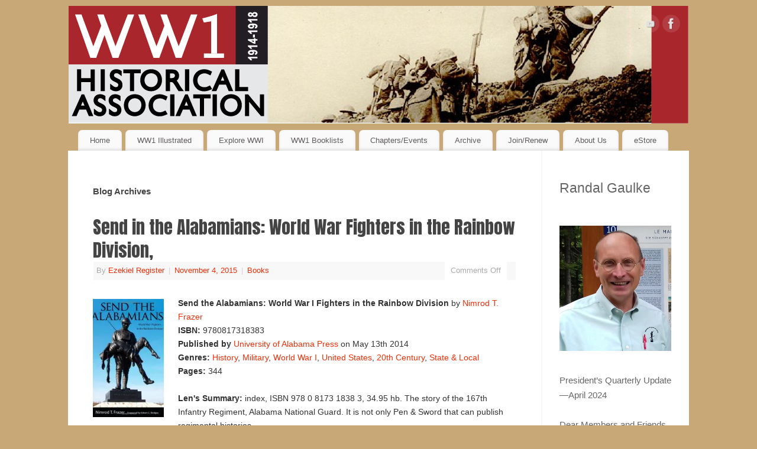

--- FILE ---
content_type: text/html; charset=UTF-8
request_url: https://ww1ha.org/books/authors/nimrod-t-frazer/
body_size: 12103
content:
<!DOCTYPE html>
<html lang="en-US">
<head>
<meta http-equiv="Content-Type" content="text/html; charset=UTF-8" />
<meta name="viewport" content="width=device-width, user-scalable=yes, initial-scale=1.0, minimum-scale=1.0, maximum-scale=3.0">
<link rel="profile" href="https://gmpg.org/xfn/11" />
<link rel="pingback" href="https://ww1ha.org/xmlrpc.php" />
<link rel="shortcut icon" href="https://ww1ha.org/wp-content/uploads/2017/02/templogosm2-66x66.png" /><link rel="apple-touch-icon" href="https://ww1ha.org/wp-content/uploads/2017/02/templogosm2-66x66.png" /><meta name='robots' content='index, follow, max-image-preview:large, max-snippet:-1, max-video-preview:-1' />
<script>window._wca = window._wca || [];</script>
<!-- This site is optimized with the Yoast SEO plugin v22.6 - https://yoast.com/wordpress/plugins/seo/ -->
<title>Nimrod T. Frazer Archives - WW1 Historical Association</title>
<link rel="canonical" href="https://ww1ha.org/books/authors/nimrod-t-frazer/" />
<meta property="og:locale" content="en_US" />
<meta property="og:type" content="article" />
<meta property="og:title" content="Nimrod T. Frazer Archives - WW1 Historical Association" />
<meta property="og:url" content="https://ww1ha.org/books/authors/nimrod-t-frazer/" />
<meta property="og:site_name" content="WW1 Historical Association" />
<meta name="twitter:card" content="summary_large_image" />
<script type="application/ld+json" class="yoast-schema-graph">{"@context":"https://schema.org","@graph":[{"@type":"CollectionPage","@id":"https://ww1ha.org/books/authors/nimrod-t-frazer/","url":"https://ww1ha.org/books/authors/nimrod-t-frazer/","name":"Nimrod T. Frazer Archives - WW1 Historical Association","isPartOf":{"@id":"https://ww1ha.org/#website"},"breadcrumb":{"@id":"https://ww1ha.org/books/authors/nimrod-t-frazer/#breadcrumb"},"inLanguage":"en-US"},{"@type":"BreadcrumbList","@id":"https://ww1ha.org/books/authors/nimrod-t-frazer/#breadcrumb","itemListElement":[{"@type":"ListItem","position":1,"name":"Home","item":"https://ww1ha.org/"},{"@type":"ListItem","position":2,"name":"Nimrod T. Frazer"}]},{"@type":"WebSite","@id":"https://ww1ha.org/#website","url":"https://ww1ha.org/","name":"WW1 Historical Association","description":"","publisher":{"@id":"https://ww1ha.org/#organization"},"potentialAction":[{"@type":"SearchAction","target":{"@type":"EntryPoint","urlTemplate":"https://ww1ha.org/?s={search_term_string}"},"query-input":"required name=search_term_string"}],"inLanguage":"en-US"},{"@type":"Organization","@id":"https://ww1ha.org/#organization","name":"World War One Historical Association","url":"https://ww1ha.org/","logo":{"@type":"ImageObject","inLanguage":"en-US","@id":"https://ww1ha.org/#/schema/logo/image/","url":"https://i0.wp.com/ww1ha.org/wp-content/uploads/2019/04/ww1ha-blocklogo.jpg?fit=224%2C140&ssl=1","contentUrl":"https://i0.wp.com/ww1ha.org/wp-content/uploads/2019/04/ww1ha-blocklogo.jpg?fit=224%2C140&ssl=1","width":224,"height":140,"caption":"World War One Historical Association"},"image":{"@id":"https://ww1ha.org/#/schema/logo/image/"},"sameAs":["https://www.facebook.com/World-War-One-Historical-Association-296321097080349/"]}]}</script>
<!-- / Yoast SEO plugin. -->
<link rel='dns-prefetch' href='//stats.wp.com' />
<link rel='dns-prefetch' href='//secure.gravatar.com' />
<link rel='dns-prefetch' href='//use.fontawesome.com' />
<link rel='dns-prefetch' href='//fonts.googleapis.com' />
<link rel='dns-prefetch' href='//v0.wordpress.com' />
<link rel='dns-prefetch' href='//i0.wp.com' />
<link rel='dns-prefetch' href='//c0.wp.com' />
<link rel="alternate" type="application/rss+xml" title="WW1 Historical Association &raquo; Feed" href="https://ww1ha.org/feed/" />
<link rel="alternate" type="application/rss+xml" title="WW1 Historical Association &raquo; Comments Feed" href="https://ww1ha.org/comments/feed/" />
<link rel="alternate" type="application/rss+xml" title="WW1 Historical Association &raquo; Nimrod T. Frazer Author Feed" href="https://ww1ha.org/books/authors/nimrod-t-frazer/feed/" />
<script type="text/javascript">
window._wpemojiSettings = {"baseUrl":"https:\/\/s.w.org\/images\/core\/emoji\/14.0.0\/72x72\/","ext":".png","svgUrl":"https:\/\/s.w.org\/images\/core\/emoji\/14.0.0\/svg\/","svgExt":".svg","source":{"concatemoji":"https:\/\/ww1ha.org\/wp-includes\/js\/wp-emoji-release.min.js?ver=6.3.5"}};
/*! This file is auto-generated */
!function(i,n){var o,s,e;function c(e){try{var t={supportTests:e,timestamp:(new Date).valueOf()};sessionStorage.setItem(o,JSON.stringify(t))}catch(e){}}function p(e,t,n){e.clearRect(0,0,e.canvas.width,e.canvas.height),e.fillText(t,0,0);var t=new Uint32Array(e.getImageData(0,0,e.canvas.width,e.canvas.height).data),r=(e.clearRect(0,0,e.canvas.width,e.canvas.height),e.fillText(n,0,0),new Uint32Array(e.getImageData(0,0,e.canvas.width,e.canvas.height).data));return t.every(function(e,t){return e===r[t]})}function u(e,t,n){switch(t){case"flag":return n(e,"\ud83c\udff3\ufe0f\u200d\u26a7\ufe0f","\ud83c\udff3\ufe0f\u200b\u26a7\ufe0f")?!1:!n(e,"\ud83c\uddfa\ud83c\uddf3","\ud83c\uddfa\u200b\ud83c\uddf3")&&!n(e,"\ud83c\udff4\udb40\udc67\udb40\udc62\udb40\udc65\udb40\udc6e\udb40\udc67\udb40\udc7f","\ud83c\udff4\u200b\udb40\udc67\u200b\udb40\udc62\u200b\udb40\udc65\u200b\udb40\udc6e\u200b\udb40\udc67\u200b\udb40\udc7f");case"emoji":return!n(e,"\ud83e\udef1\ud83c\udffb\u200d\ud83e\udef2\ud83c\udfff","\ud83e\udef1\ud83c\udffb\u200b\ud83e\udef2\ud83c\udfff")}return!1}function f(e,t,n){var r="undefined"!=typeof WorkerGlobalScope&&self instanceof WorkerGlobalScope?new OffscreenCanvas(300,150):i.createElement("canvas"),a=r.getContext("2d",{willReadFrequently:!0}),o=(a.textBaseline="top",a.font="600 32px Arial",{});return e.forEach(function(e){o[e]=t(a,e,n)}),o}function t(e){var t=i.createElement("script");t.src=e,t.defer=!0,i.head.appendChild(t)}"undefined"!=typeof Promise&&(o="wpEmojiSettingsSupports",s=["flag","emoji"],n.supports={everything:!0,everythingExceptFlag:!0},e=new Promise(function(e){i.addEventListener("DOMContentLoaded",e,{once:!0})}),new Promise(function(t){var n=function(){try{var e=JSON.parse(sessionStorage.getItem(o));if("object"==typeof e&&"number"==typeof e.timestamp&&(new Date).valueOf()<e.timestamp+604800&&"object"==typeof e.supportTests)return e.supportTests}catch(e){}return null}();if(!n){if("undefined"!=typeof Worker&&"undefined"!=typeof OffscreenCanvas&&"undefined"!=typeof URL&&URL.createObjectURL&&"undefined"!=typeof Blob)try{var e="postMessage("+f.toString()+"("+[JSON.stringify(s),u.toString(),p.toString()].join(",")+"));",r=new Blob([e],{type:"text/javascript"}),a=new Worker(URL.createObjectURL(r),{name:"wpTestEmojiSupports"});return void(a.onmessage=function(e){c(n=e.data),a.terminate(),t(n)})}catch(e){}c(n=f(s,u,p))}t(n)}).then(function(e){for(var t in e)n.supports[t]=e[t],n.supports.everything=n.supports.everything&&n.supports[t],"flag"!==t&&(n.supports.everythingExceptFlag=n.supports.everythingExceptFlag&&n.supports[t]);n.supports.everythingExceptFlag=n.supports.everythingExceptFlag&&!n.supports.flag,n.DOMReady=!1,n.readyCallback=function(){n.DOMReady=!0}}).then(function(){return e}).then(function(){var e;n.supports.everything||(n.readyCallback(),(e=n.source||{}).concatemoji?t(e.concatemoji):e.wpemoji&&e.twemoji&&(t(e.twemoji),t(e.wpemoji)))}))}((window,document),window._wpemojiSettings);
</script>
<style type="text/css">
img.wp-smiley,
img.emoji {
display: inline !important;
border: none !important;
box-shadow: none !important;
height: 1em !important;
width: 1em !important;
margin: 0 0.07em !important;
vertical-align: -0.1em !important;
background: none !important;
padding: 0 !important;
}
</style>
<link rel='stylesheet' id='wp-block-library-css' href='https://c0.wp.com/c/6.3.5/wp-includes/css/dist/block-library/style.min.css' type='text/css' media='all' />
<style id='wp-block-library-inline-css' type='text/css'>
.has-text-align-justify{text-align:justify;}
</style>
<link rel='stylesheet' id='mediaelement-css' href='https://c0.wp.com/c/6.3.5/wp-includes/js/mediaelement/mediaelementplayer-legacy.min.css' type='text/css' media='all' />
<link rel='stylesheet' id='wp-mediaelement-css' href='https://c0.wp.com/c/6.3.5/wp-includes/js/mediaelement/wp-mediaelement.min.css' type='text/css' media='all' />
<style id='jetpack-sharing-buttons-style-inline-css' type='text/css'>
.jetpack-sharing-buttons__services-list{display:flex;flex-direction:row;flex-wrap:wrap;gap:0;list-style-type:none;margin:5px;padding:0}.jetpack-sharing-buttons__services-list.has-small-icon-size{font-size:12px}.jetpack-sharing-buttons__services-list.has-normal-icon-size{font-size:16px}.jetpack-sharing-buttons__services-list.has-large-icon-size{font-size:24px}.jetpack-sharing-buttons__services-list.has-huge-icon-size{font-size:36px}@media print{.jetpack-sharing-buttons__services-list{display:none!important}}.editor-styles-wrapper .wp-block-jetpack-sharing-buttons{gap:0;padding-inline-start:0}ul.jetpack-sharing-buttons__services-list.has-background{padding:1.25em 2.375em}
</style>
<link rel='stylesheet' id='wc-blocks-style-css' href='https://c0.wp.com/p/woocommerce/8.0.2/packages/woocommerce-blocks/build/wc-blocks.css' type='text/css' media='all' />
<link rel='stylesheet' id='wc-blocks-style-active-filters-css' href='https://c0.wp.com/p/woocommerce/8.0.2/packages/woocommerce-blocks/build/active-filters.css' type='text/css' media='all' />
<link rel='stylesheet' id='wc-blocks-style-add-to-cart-form-css' href='https://c0.wp.com/p/woocommerce/8.0.2/packages/woocommerce-blocks/build/add-to-cart-form.css' type='text/css' media='all' />
<link rel='stylesheet' id='wc-blocks-packages-style-css' href='https://c0.wp.com/p/woocommerce/8.0.2/packages/woocommerce-blocks/build/packages-style.css' type='text/css' media='all' />
<link rel='stylesheet' id='wc-blocks-style-all-products-css' href='https://c0.wp.com/p/woocommerce/8.0.2/packages/woocommerce-blocks/build/all-products.css' type='text/css' media='all' />
<link rel='stylesheet' id='wc-blocks-style-all-reviews-css' href='https://c0.wp.com/p/woocommerce/8.0.2/packages/woocommerce-blocks/build/all-reviews.css' type='text/css' media='all' />
<link rel='stylesheet' id='wc-blocks-style-attribute-filter-css' href='https://c0.wp.com/p/woocommerce/8.0.2/packages/woocommerce-blocks/build/attribute-filter.css' type='text/css' media='all' />
<link rel='stylesheet' id='wc-blocks-style-breadcrumbs-css' href='https://c0.wp.com/p/woocommerce/8.0.2/packages/woocommerce-blocks/build/breadcrumbs.css' type='text/css' media='all' />
<link rel='stylesheet' id='wc-blocks-style-catalog-sorting-css' href='https://c0.wp.com/p/woocommerce/8.0.2/packages/woocommerce-blocks/build/catalog-sorting.css' type='text/css' media='all' />
<link rel='stylesheet' id='wc-blocks-style-customer-account-css' href='https://c0.wp.com/p/woocommerce/8.0.2/packages/woocommerce-blocks/build/customer-account.css' type='text/css' media='all' />
<link rel='stylesheet' id='wc-blocks-style-featured-category-css' href='https://c0.wp.com/p/woocommerce/8.0.2/packages/woocommerce-blocks/build/featured-category.css' type='text/css' media='all' />
<link rel='stylesheet' id='wc-blocks-style-featured-product-css' href='https://c0.wp.com/p/woocommerce/8.0.2/packages/woocommerce-blocks/build/featured-product.css' type='text/css' media='all' />
<link rel='stylesheet' id='wc-blocks-style-mini-cart-css' href='https://c0.wp.com/p/woocommerce/8.0.2/packages/woocommerce-blocks/build/mini-cart.css' type='text/css' media='all' />
<link rel='stylesheet' id='wc-blocks-style-price-filter-css' href='https://c0.wp.com/p/woocommerce/8.0.2/packages/woocommerce-blocks/build/price-filter.css' type='text/css' media='all' />
<link rel='stylesheet' id='wc-blocks-style-product-add-to-cart-css' href='https://c0.wp.com/p/woocommerce/8.0.2/packages/woocommerce-blocks/build/product-add-to-cart.css' type='text/css' media='all' />
<link rel='stylesheet' id='wc-blocks-style-product-button-css' href='https://c0.wp.com/p/woocommerce/8.0.2/packages/woocommerce-blocks/build/product-button.css' type='text/css' media='all' />
<link rel='stylesheet' id='wc-blocks-style-product-categories-css' href='https://c0.wp.com/p/woocommerce/8.0.2/packages/woocommerce-blocks/build/product-categories.css' type='text/css' media='all' />
<link rel='stylesheet' id='wc-blocks-style-product-image-css' href='https://c0.wp.com/p/woocommerce/8.0.2/packages/woocommerce-blocks/build/product-image.css' type='text/css' media='all' />
<link rel='stylesheet' id='wc-blocks-style-product-image-gallery-css' href='https://c0.wp.com/p/woocommerce/8.0.2/packages/woocommerce-blocks/build/product-image-gallery.css' type='text/css' media='all' />
<link rel='stylesheet' id='wc-blocks-style-product-query-css' href='https://c0.wp.com/p/woocommerce/8.0.2/packages/woocommerce-blocks/build/product-query.css' type='text/css' media='all' />
<link rel='stylesheet' id='wc-blocks-style-product-results-count-css' href='https://c0.wp.com/p/woocommerce/8.0.2/packages/woocommerce-blocks/build/product-results-count.css' type='text/css' media='all' />
<link rel='stylesheet' id='wc-blocks-style-product-reviews-css' href='https://c0.wp.com/p/woocommerce/8.0.2/packages/woocommerce-blocks/build/product-reviews.css' type='text/css' media='all' />
<link rel='stylesheet' id='wc-blocks-style-product-sale-badge-css' href='https://c0.wp.com/p/woocommerce/8.0.2/packages/woocommerce-blocks/build/product-sale-badge.css' type='text/css' media='all' />
<link rel='stylesheet' id='wc-blocks-style-product-search-css' href='https://c0.wp.com/p/woocommerce/8.0.2/packages/woocommerce-blocks/build/product-search.css' type='text/css' media='all' />
<link rel='stylesheet' id='wc-blocks-style-product-sku-css' href='https://c0.wp.com/p/woocommerce/8.0.2/packages/woocommerce-blocks/build/product-sku.css' type='text/css' media='all' />
<link rel='stylesheet' id='wc-blocks-style-product-stock-indicator-css' href='https://c0.wp.com/p/woocommerce/8.0.2/packages/woocommerce-blocks/build/product-stock-indicator.css' type='text/css' media='all' />
<link rel='stylesheet' id='wc-blocks-style-product-summary-css' href='https://c0.wp.com/p/woocommerce/8.0.2/packages/woocommerce-blocks/build/product-summary.css' type='text/css' media='all' />
<link rel='stylesheet' id='wc-blocks-style-product-title-css' href='https://c0.wp.com/p/woocommerce/8.0.2/packages/woocommerce-blocks/build/product-title.css' type='text/css' media='all' />
<link rel='stylesheet' id='wc-blocks-style-rating-filter-css' href='https://c0.wp.com/p/woocommerce/8.0.2/packages/woocommerce-blocks/build/rating-filter.css' type='text/css' media='all' />
<link rel='stylesheet' id='wc-blocks-style-reviews-by-category-css' href='https://c0.wp.com/p/woocommerce/8.0.2/packages/woocommerce-blocks/build/reviews-by-category.css' type='text/css' media='all' />
<link rel='stylesheet' id='wc-blocks-style-reviews-by-product-css' href='https://c0.wp.com/p/woocommerce/8.0.2/packages/woocommerce-blocks/build/reviews-by-product.css' type='text/css' media='all' />
<link rel='stylesheet' id='wc-blocks-style-product-details-css' href='https://c0.wp.com/p/woocommerce/8.0.2/packages/woocommerce-blocks/build/product-details.css' type='text/css' media='all' />
<link rel='stylesheet' id='wc-blocks-style-single-product-css' href='https://c0.wp.com/p/woocommerce/8.0.2/packages/woocommerce-blocks/build/single-product.css' type='text/css' media='all' />
<link rel='stylesheet' id='wc-blocks-style-stock-filter-css' href='https://c0.wp.com/p/woocommerce/8.0.2/packages/woocommerce-blocks/build/stock-filter.css' type='text/css' media='all' />
<link rel='stylesheet' id='wc-blocks-style-cart-css' href='https://c0.wp.com/p/woocommerce/8.0.2/packages/woocommerce-blocks/build/cart.css' type='text/css' media='all' />
<link rel='stylesheet' id='wc-blocks-style-checkout-css' href='https://c0.wp.com/p/woocommerce/8.0.2/packages/woocommerce-blocks/build/checkout.css' type='text/css' media='all' />
<link rel='stylesheet' id='wc-blocks-style-mini-cart-contents-css' href='https://c0.wp.com/p/woocommerce/8.0.2/packages/woocommerce-blocks/build/mini-cart-contents.css' type='text/css' media='all' />
<style id='classic-theme-styles-inline-css' type='text/css'>
/*! This file is auto-generated */
.wp-block-button__link{color:#fff;background-color:#32373c;border-radius:9999px;box-shadow:none;text-decoration:none;padding:calc(.667em + 2px) calc(1.333em + 2px);font-size:1.125em}.wp-block-file__button{background:#32373c;color:#fff;text-decoration:none}
</style>
<style id='global-styles-inline-css' type='text/css'>
body{--wp--preset--color--black: #000000;--wp--preset--color--cyan-bluish-gray: #abb8c3;--wp--preset--color--white: #ffffff;--wp--preset--color--pale-pink: #f78da7;--wp--preset--color--vivid-red: #cf2e2e;--wp--preset--color--luminous-vivid-orange: #ff6900;--wp--preset--color--luminous-vivid-amber: #fcb900;--wp--preset--color--light-green-cyan: #7bdcb5;--wp--preset--color--vivid-green-cyan: #00d084;--wp--preset--color--pale-cyan-blue: #8ed1fc;--wp--preset--color--vivid-cyan-blue: #0693e3;--wp--preset--color--vivid-purple: #9b51e0;--wp--preset--gradient--vivid-cyan-blue-to-vivid-purple: linear-gradient(135deg,rgba(6,147,227,1) 0%,rgb(155,81,224) 100%);--wp--preset--gradient--light-green-cyan-to-vivid-green-cyan: linear-gradient(135deg,rgb(122,220,180) 0%,rgb(0,208,130) 100%);--wp--preset--gradient--luminous-vivid-amber-to-luminous-vivid-orange: linear-gradient(135deg,rgba(252,185,0,1) 0%,rgba(255,105,0,1) 100%);--wp--preset--gradient--luminous-vivid-orange-to-vivid-red: linear-gradient(135deg,rgba(255,105,0,1) 0%,rgb(207,46,46) 100%);--wp--preset--gradient--very-light-gray-to-cyan-bluish-gray: linear-gradient(135deg,rgb(238,238,238) 0%,rgb(169,184,195) 100%);--wp--preset--gradient--cool-to-warm-spectrum: linear-gradient(135deg,rgb(74,234,220) 0%,rgb(151,120,209) 20%,rgb(207,42,186) 40%,rgb(238,44,130) 60%,rgb(251,105,98) 80%,rgb(254,248,76) 100%);--wp--preset--gradient--blush-light-purple: linear-gradient(135deg,rgb(255,206,236) 0%,rgb(152,150,240) 100%);--wp--preset--gradient--blush-bordeaux: linear-gradient(135deg,rgb(254,205,165) 0%,rgb(254,45,45) 50%,rgb(107,0,62) 100%);--wp--preset--gradient--luminous-dusk: linear-gradient(135deg,rgb(255,203,112) 0%,rgb(199,81,192) 50%,rgb(65,88,208) 100%);--wp--preset--gradient--pale-ocean: linear-gradient(135deg,rgb(255,245,203) 0%,rgb(182,227,212) 50%,rgb(51,167,181) 100%);--wp--preset--gradient--electric-grass: linear-gradient(135deg,rgb(202,248,128) 0%,rgb(113,206,126) 100%);--wp--preset--gradient--midnight: linear-gradient(135deg,rgb(2,3,129) 0%,rgb(40,116,252) 100%);--wp--preset--font-size--small: 13px;--wp--preset--font-size--medium: 20px;--wp--preset--font-size--large: 36px;--wp--preset--font-size--x-large: 42px;--wp--preset--spacing--20: 0.44rem;--wp--preset--spacing--30: 0.67rem;--wp--preset--spacing--40: 1rem;--wp--preset--spacing--50: 1.5rem;--wp--preset--spacing--60: 2.25rem;--wp--preset--spacing--70: 3.38rem;--wp--preset--spacing--80: 5.06rem;--wp--preset--shadow--natural: 6px 6px 9px rgba(0, 0, 0, 0.2);--wp--preset--shadow--deep: 12px 12px 50px rgba(0, 0, 0, 0.4);--wp--preset--shadow--sharp: 6px 6px 0px rgba(0, 0, 0, 0.2);--wp--preset--shadow--outlined: 6px 6px 0px -3px rgba(255, 255, 255, 1), 6px 6px rgba(0, 0, 0, 1);--wp--preset--shadow--crisp: 6px 6px 0px rgba(0, 0, 0, 1);}:where(.is-layout-flex){gap: 0.5em;}:where(.is-layout-grid){gap: 0.5em;}body .is-layout-flow > .alignleft{float: left;margin-inline-start: 0;margin-inline-end: 2em;}body .is-layout-flow > .alignright{float: right;margin-inline-start: 2em;margin-inline-end: 0;}body .is-layout-flow > .aligncenter{margin-left: auto !important;margin-right: auto !important;}body .is-layout-constrained > .alignleft{float: left;margin-inline-start: 0;margin-inline-end: 2em;}body .is-layout-constrained > .alignright{float: right;margin-inline-start: 2em;margin-inline-end: 0;}body .is-layout-constrained > .aligncenter{margin-left: auto !important;margin-right: auto !important;}body .is-layout-constrained > :where(:not(.alignleft):not(.alignright):not(.alignfull)){max-width: var(--wp--style--global--content-size);margin-left: auto !important;margin-right: auto !important;}body .is-layout-constrained > .alignwide{max-width: var(--wp--style--global--wide-size);}body .is-layout-flex{display: flex;}body .is-layout-flex{flex-wrap: wrap;align-items: center;}body .is-layout-flex > *{margin: 0;}body .is-layout-grid{display: grid;}body .is-layout-grid > *{margin: 0;}:where(.wp-block-columns.is-layout-flex){gap: 2em;}:where(.wp-block-columns.is-layout-grid){gap: 2em;}:where(.wp-block-post-template.is-layout-flex){gap: 1.25em;}:where(.wp-block-post-template.is-layout-grid){gap: 1.25em;}.has-black-color{color: var(--wp--preset--color--black) !important;}.has-cyan-bluish-gray-color{color: var(--wp--preset--color--cyan-bluish-gray) !important;}.has-white-color{color: var(--wp--preset--color--white) !important;}.has-pale-pink-color{color: var(--wp--preset--color--pale-pink) !important;}.has-vivid-red-color{color: var(--wp--preset--color--vivid-red) !important;}.has-luminous-vivid-orange-color{color: var(--wp--preset--color--luminous-vivid-orange) !important;}.has-luminous-vivid-amber-color{color: var(--wp--preset--color--luminous-vivid-amber) !important;}.has-light-green-cyan-color{color: var(--wp--preset--color--light-green-cyan) !important;}.has-vivid-green-cyan-color{color: var(--wp--preset--color--vivid-green-cyan) !important;}.has-pale-cyan-blue-color{color: var(--wp--preset--color--pale-cyan-blue) !important;}.has-vivid-cyan-blue-color{color: var(--wp--preset--color--vivid-cyan-blue) !important;}.has-vivid-purple-color{color: var(--wp--preset--color--vivid-purple) !important;}.has-black-background-color{background-color: var(--wp--preset--color--black) !important;}.has-cyan-bluish-gray-background-color{background-color: var(--wp--preset--color--cyan-bluish-gray) !important;}.has-white-background-color{background-color: var(--wp--preset--color--white) !important;}.has-pale-pink-background-color{background-color: var(--wp--preset--color--pale-pink) !important;}.has-vivid-red-background-color{background-color: var(--wp--preset--color--vivid-red) !important;}.has-luminous-vivid-orange-background-color{background-color: var(--wp--preset--color--luminous-vivid-orange) !important;}.has-luminous-vivid-amber-background-color{background-color: var(--wp--preset--color--luminous-vivid-amber) !important;}.has-light-green-cyan-background-color{background-color: var(--wp--preset--color--light-green-cyan) !important;}.has-vivid-green-cyan-background-color{background-color: var(--wp--preset--color--vivid-green-cyan) !important;}.has-pale-cyan-blue-background-color{background-color: var(--wp--preset--color--pale-cyan-blue) !important;}.has-vivid-cyan-blue-background-color{background-color: var(--wp--preset--color--vivid-cyan-blue) !important;}.has-vivid-purple-background-color{background-color: var(--wp--preset--color--vivid-purple) !important;}.has-black-border-color{border-color: var(--wp--preset--color--black) !important;}.has-cyan-bluish-gray-border-color{border-color: var(--wp--preset--color--cyan-bluish-gray) !important;}.has-white-border-color{border-color: var(--wp--preset--color--white) !important;}.has-pale-pink-border-color{border-color: var(--wp--preset--color--pale-pink) !important;}.has-vivid-red-border-color{border-color: var(--wp--preset--color--vivid-red) !important;}.has-luminous-vivid-orange-border-color{border-color: var(--wp--preset--color--luminous-vivid-orange) !important;}.has-luminous-vivid-amber-border-color{border-color: var(--wp--preset--color--luminous-vivid-amber) !important;}.has-light-green-cyan-border-color{border-color: var(--wp--preset--color--light-green-cyan) !important;}.has-vivid-green-cyan-border-color{border-color: var(--wp--preset--color--vivid-green-cyan) !important;}.has-pale-cyan-blue-border-color{border-color: var(--wp--preset--color--pale-cyan-blue) !important;}.has-vivid-cyan-blue-border-color{border-color: var(--wp--preset--color--vivid-cyan-blue) !important;}.has-vivid-purple-border-color{border-color: var(--wp--preset--color--vivid-purple) !important;}.has-vivid-cyan-blue-to-vivid-purple-gradient-background{background: var(--wp--preset--gradient--vivid-cyan-blue-to-vivid-purple) !important;}.has-light-green-cyan-to-vivid-green-cyan-gradient-background{background: var(--wp--preset--gradient--light-green-cyan-to-vivid-green-cyan) !important;}.has-luminous-vivid-amber-to-luminous-vivid-orange-gradient-background{background: var(--wp--preset--gradient--luminous-vivid-amber-to-luminous-vivid-orange) !important;}.has-luminous-vivid-orange-to-vivid-red-gradient-background{background: var(--wp--preset--gradient--luminous-vivid-orange-to-vivid-red) !important;}.has-very-light-gray-to-cyan-bluish-gray-gradient-background{background: var(--wp--preset--gradient--very-light-gray-to-cyan-bluish-gray) !important;}.has-cool-to-warm-spectrum-gradient-background{background: var(--wp--preset--gradient--cool-to-warm-spectrum) !important;}.has-blush-light-purple-gradient-background{background: var(--wp--preset--gradient--blush-light-purple) !important;}.has-blush-bordeaux-gradient-background{background: var(--wp--preset--gradient--blush-bordeaux) !important;}.has-luminous-dusk-gradient-background{background: var(--wp--preset--gradient--luminous-dusk) !important;}.has-pale-ocean-gradient-background{background: var(--wp--preset--gradient--pale-ocean) !important;}.has-electric-grass-gradient-background{background: var(--wp--preset--gradient--electric-grass) !important;}.has-midnight-gradient-background{background: var(--wp--preset--gradient--midnight) !important;}.has-small-font-size{font-size: var(--wp--preset--font-size--small) !important;}.has-medium-font-size{font-size: var(--wp--preset--font-size--medium) !important;}.has-large-font-size{font-size: var(--wp--preset--font-size--large) !important;}.has-x-large-font-size{font-size: var(--wp--preset--font-size--x-large) !important;}
.wp-block-navigation a:where(:not(.wp-element-button)){color: inherit;}
:where(.wp-block-post-template.is-layout-flex){gap: 1.25em;}:where(.wp-block-post-template.is-layout-grid){gap: 1.25em;}
:where(.wp-block-columns.is-layout-flex){gap: 2em;}:where(.wp-block-columns.is-layout-grid){gap: 2em;}
.wp-block-pullquote{font-size: 1.5em;line-height: 1.6;}
</style>
<link rel='stylesheet' id='pmpro_frontend-css' href='//ww1ha.org/wp-content/cache/wpfc-minified/kzmf3t14/du6kp.css' type='text/css' media='screen' />
<link rel='stylesheet' id='pmpro_print-css' href='//ww1ha.org/wp-content/cache/wpfc-minified/ee8eh855/du6kp.css' type='text/css' media='print' />
<link rel='stylesheet' id='ubb-front-end-styles-css' href='//ww1ha.org/wp-content/cache/wpfc-minified/8krxkzph/du6kp.css' type='text/css' media='all' />
<style id='ubb-front-end-styles-inline-css' type='text/css'>
.star_rating {
color: #8c1f07;
}
.ubb-content-warning {
background: #E61C20;
color: #ffffff;
}
.ubb-about-author {
background: #ffffff;
border: 0px none #000000;
color: #000000;
}
.ubb-tabs ul li a {
color: #787878;
}
.ubb-tabs li.ubb-active-link, .ubb-tabs-content {
background: #ffffff;
border: 1px none #e6e6e6;
}
.ubb-tabs li.ubb-active-link {
border-bottom-color: #ffffff;
}
.ubb-tabs li.ubb-active-link a {
color: #000000;
}
.ubb-related-post:hover {
background: #F1F1F1;
}
.ubb-spoiler .ubb-thespoil {
background: #ffff99;
}
</style>
<link rel='stylesheet' id='font-awesome-css' href='https://use.fontawesome.com/releases/v5.15.4/css/all.css?ver=5.15.4' type='text/css' media='all' />
<link rel='stylesheet' id='woocommerce-layout-css' href='https://c0.wp.com/p/woocommerce/8.0.2/assets/css/woocommerce-layout.css' type='text/css' media='all' />
<style id='woocommerce-layout-inline-css' type='text/css'>
.infinite-scroll .woocommerce-pagination {
display: none;
}
</style>
<link rel='stylesheet' id='woocommerce-smallscreen-css' href='https://c0.wp.com/p/woocommerce/8.0.2/assets/css/woocommerce-smallscreen.css' type='text/css' media='only screen and (max-width: 768px)' />
<link rel='stylesheet' id='woocommerce-general-css' href='https://c0.wp.com/p/woocommerce/8.0.2/assets/css/woocommerce.css' type='text/css' media='all' />
<style id='woocommerce-inline-inline-css' type='text/css'>
.woocommerce form .form-row .required { visibility: visible; }
</style>
<link rel='stylesheet' id='style_register_widget-css' href='//ww1ha.org/wp-content/cache/wpfc-minified/l10yai1s/du6kp.css' type='text/css' media='all' />
<link rel='stylesheet' id='mantra-style-css' href='//ww1ha.org/wp-content/cache/wpfc-minified/1otxo28b/du6kp.css' type='text/css' media='all' />
<style id='mantra-style-inline-css' type='text/css'>
#wrapper { max-width: 1050px; } #content { width: 100%; max-width:800px; max-width: calc( 100% - 250px ); } #primary, #secondary { width:250px; } #primary .widget-title, #secondary .widget-title { margin-right: -2em; text-align: left; } html { font-size:14px; } #bg_image { display:block; margin:0 auto; } body, input, textarea {font-family:Segoe UI, Arial, sans-serif; } #content h1.entry-title a, #content h2.entry-title a, #content h1.entry-title, #content h2.entry-title, #front-text1 h2, #front-text2 h2 {font-family: "Anton"; } .widget-area {font-family:Helvetica, sans-serif; } .entry-content h1, .entry-content h2, .entry-content h3, .entry-content h4, .entry-content h5, .entry-content h6 {font-family:"Anton"; } .nocomments, .nocomments2 {display:none;} #header-container > div { margin-top:20px; } #header-container > div { margin-left:40px; } body { background-color:#c8a877 !important; } #header { background-color:#c8a877; } #footer { background-color:#222222; } #footer2 { background-color:#171717; } #site-title span a { color:#f5e6ad; } #site-description { color:#999999; } #content { color:#333333 ;} .widget-area a:link, .widget-area a:visited, a:link, a:visited ,#searchform #s:hover, #container #s:hover, #access a:hover, #wp-calendar tbody td a, #site-info a, #site-copyright a, #access li:hover > a, #access ul ul:hover > a { color:#f02e07; } a:hover, .entry-meta a:hover, .entry-utility a:hover, .widget-area a:hover { color:#c8a877; } #content .entry-title a, #content .entry-title, #content h1, #content h2, #content h3, #content h4, #content h5, #content h6 { color:#444444; } #content .entry-title a:hover { color:#000000; } .widget-title { background-color:#444444; } .widget-title { color:#c8a877; } #footer-widget-area .widget-title { color:#c8a877; } #footer-widget-area a { color:#666666; } #footer-widget-area a:hover { color:#888888; } .png); } .entry-content p:not(:last-child), .entry-content ul, .entry-summary ul, .entry-content ol, .entry-summary ol { margin-bottom:1.5em;} .entry-meta .entry-time { display:none; } #branding { height:200px ;} 
/* Mantra Custom CSS */
</style>
<link rel='stylesheet' id='mantra-googlefont-title-css' href='//fonts.googleapis.com/css?family=Anton&#038;ver=6.3.5' type='text/css' media='all' />
<link rel='stylesheet' id='mantra-googlefont-headings-css' href='//fonts.googleapis.com/css?family=Anton&#038;ver=6.3.5' type='text/css' media='all' />
<link rel='stylesheet' id='mantra-mobile-css' href='//ww1ha.org/wp-content/cache/wpfc-minified/qkvgpb2r/du6kp.css' type='text/css' media='all' />
<link rel='stylesheet' id='jetpack_css-css' href='https://c0.wp.com/p/jetpack/13.3.2/css/jetpack.css' type='text/css' media='all' />
<script type='text/javascript' src='https://c0.wp.com/c/6.3.5/wp-includes/js/jquery/jquery.min.js' id='jquery-core-js'></script>
<script type='text/javascript' src='https://c0.wp.com/c/6.3.5/wp-includes/js/jquery/jquery-migrate.min.js' id='jquery-migrate-js'></script>
<script type='text/javascript' src='https://ww1ha.org/wp-content/plugins/wp-register-profile-with-shortcode/js/jquery.validate.min.js?ver=6.3.5' id='jquery.validate.min-js'></script>
<script type='text/javascript' src='https://ww1ha.org/wp-content/plugins/wp-register-profile-with-shortcode/js/additional-methods.js?ver=6.3.5' id='additional-methods-js'></script>
<script type='text/javascript' src='https://stats.wp.com/s-202442.js' id='woocommerce-analytics-js' defer data-wp-strategy='defer'></script>
<script type='text/javascript' id='mantra-frontend-js-extra'>
/* <![CDATA[ */
var mantra_options = {"responsive":"1","image_class":"imageNone","equalize_sidebars":"0"};
/* ]]> */
</script>
<script type='text/javascript' src='https://ww1ha.org/wp-content/themes/mantra/resources/js/frontend.js?ver=3.1.0' id='mantra-frontend-js'></script>
<link rel="EditURI" type="application/rsd+xml" title="RSD" href="https://ww1ha.org/xmlrpc.php?rsd" />
<meta name="generator" content="WordPress 6.3.5" />
<meta name="generator" content="WooCommerce 8.0.2" />
<meta name="twitter:image" content="https://ww1ha.org/wp-content/uploads/2015/11/Send-the-Alabamians-World-War-I-Fighters-in-the-Rainbow-Division.jpg"><meta property="og:image" content="https://ww1ha.org/wp-content/uploads/2015/11/Send-the-Alabamians-World-War-I-Fighters-in-the-Rainbow-Division.jpg">	<style>img#wpstats{display:none}</style>
<!--[if lte IE 8]> <style type="text/css" media="screen"> #access ul li, .edit-link a , #footer-widget-area .widget-title, .entry-meta,.entry-meta .comments-link, .short-button-light, .short-button-dark ,.short-button-color ,blockquote { position:relative; behavior: url(https://ww1ha.org/wp-content/themes/mantra/resources/js/PIE/PIE.php); } #access ul ul { -pie-box-shadow:0px 5px 5px #999; } #access ul li.current_page_item, #access ul li.current-menu-item , #access ul li ,#access ul ul ,#access ul ul li, .commentlist li.comment ,.commentlist .avatar, .nivo-caption, .theme-default .nivoSlider { behavior: url(https://ww1ha.org/wp-content/themes/mantra/resources/js/PIE/PIE.php); } </style> <![endif]-->	<noscript><style>.woocommerce-product-gallery{ opacity: 1 !important; }</style></noscript>
<!--[if lt IE 9]> 
<script>
document.createElement('header');
document.createElement('nav');
document.createElement('section');
document.createElement('article');
document.createElement('aside');
document.createElement('footer');
document.createElement('hgroup');
</script>
<![endif]--> </head>
<body data-rsssl=1 class="archive tax-book-author term-nimrod-t-frazer term-2370 theme-mantra woocommerce-no-js mantra-image-none mantra-caption-light mantra-hratio-1 mantra-sidebar-right mantra-menu-left">
<div id="toTop"><i class="crycon-back2top"></i> </div>
<div id="wrapper" class="hfeed">
<header id="header">
<div id="masthead">
<div id="branding" role="banner" >
<img id="bg_image" alt="WW1 Historical Association" title="" src="https://ww1ha.org/wp-content/uploads/2019/07/WWIHA-block-logo-header-3.png" />	
<div id="header-container">
<a href="https://ww1ha.org/" id="linky"></a>
<div class="socials" id="sheader"> 
<a target="_blank" rel="nofollow" href="https://www.youtube.com/channel/UC5cFcyhk4-YZXY-dCiOlutg" class="socialicons social-YouTube" title="YouTube">
<img alt="YouTube" src="https://ww1ha.org/wp-content/themes/mantra/resources/images/socials/YouTube.png" />
</a>
<a target="_blank" rel="nofollow" href="https://www.facebook.com/World-War-One-Historical-Association-296321097080349/" class="socialicons social-Facebook" title="Facebook">
<img alt="Facebook" src="https://ww1ha.org/wp-content/themes/mantra/resources/images/socials/Facebook.png" />
</a>
</div>
</div> <!-- #header-container -->
<div style="clear:both;"></div>
</div><!-- #branding -->
<a id="nav-toggle"><span>&nbsp; Menu</span></a>
<nav id="access" class="jssafe" role="navigation">
<div class="skip-link screen-reader-text"><a href="#content" title="Skip to content">Skip to content</a></div>
<div class="menu"><ul id="prime_nav" class="menu"><li id="menu-item-8841" class="menu-item menu-item-type-custom menu-item-object-custom menu-item-home menu-item-8841"><a href="https://ww1ha.org">Home</a></li>
<li id="menu-item-23668" class="menu-item menu-item-type-post_type menu-item-object-page menu-item-23668"><a href="https://ww1ha.org/world-war-one-illustrated/">WW1 Illustrated</a></li>
<li id="menu-item-463" class="menu-item menu-item-type-custom menu-item-object-custom menu-item-has-children menu-item-463"><a>Explore WWI</a>
<ul class="sub-menu">
<li id="menu-item-53" class="menu-item menu-item-type-post_type menu-item-object-page menu-item-53"><a title="The top menu items are clickable!" href="https://ww1ha.org/research-tools/">Family Research</a></li>
<li id="menu-item-23" class="menu-item menu-item-type-post_type menu-item-object-page menu-item-23"><a title="The top menu items are clickable!" href="https://ww1ha.org/the-first-world-war/">The Great War Mystery</a></li>
<li id="menu-item-25" class="menu-item menu-item-type-post_type menu-item-object-page menu-item-25"><a href="https://ww1ha.org/the-first-air-war/">The First Air War</a></li>
<li id="menu-item-102" class="menu-item menu-item-type-post_type menu-item-object-page menu-item-102"><a href="https://ww1ha.org/the-first-tank-war/">The First Tank War</a></li>
<li id="menu-item-24" class="menu-item menu-item-type-post_type menu-item-object-page menu-item-24"><a href="https://ww1ha.org/the-first-submarine-war/">The First Submarine War</a></li>
<li id="menu-item-61" class="menu-item menu-item-type-post_type menu-item-object-page menu-item-61"><a href="https://ww1ha.org/wwi-personalities/">WW1 Personalities</a></li>
<li id="menu-item-9930" class="menu-item menu-item-type-custom menu-item-object-custom menu-item-9930"><a href="https://www.worldwar1centennial.org/">WW1 Centennial Commission</a></li>
<li id="menu-item-54" class="menu-item menu-item-type-post_type menu-item-object-page menu-item-54"><a href="https://ww1ha.org/what-researchers-should-know-about-copyright-law/">What Researchers Should Know about Copyright Law</a></li>
</ul>
</li>
<li id="menu-item-361" class="menu-item menu-item-type-post_type menu-item-object-page menu-item-has-children menu-item-361"><a title="The top menu items are clickable!" href="https://ww1ha.org/lens-bookshelf/">WW1 Booklists</a>
<ul class="sub-menu">
<li id="menu-item-6901" class="menu-item menu-item-type-post_type menu-item-object-page menu-item-6901"><a href="https://ww1ha.org/lens-bookshelf/index/">Index of Book Reviews</a></li>
<li id="menu-item-59" class="menu-item menu-item-type-post_type menu-item-object-page menu-item-59"><a href="https://ww1ha.org/lens-bookshelf/the-tomlinson-book-prize/">The Tomlinson Book Prize</a></li>
<li id="menu-item-6898" class="menu-item menu-item-type-post_type menu-item-object-page menu-item-6898"><a href="https://ww1ha.org/recommended-books-an-introductory-list/">Recommended Books: An Introductory List</a></li>
<li id="menu-item-6899" class="menu-item menu-item-type-post_type menu-item-object-page menu-item-6899"><a href="https://ww1ha.org/lens-bookshelf/fiction-2/">Fiction</a></li>
<li id="menu-item-6900" class="menu-item menu-item-type-post_type menu-item-object-page menu-item-6900"><a href="https://ww1ha.org/lens-bookshelf/new-world-war-i-aviation-books-2/">New World War I Aviation Books</a></li>
<li id="menu-item-6760" class="menu-item menu-item-type-post_type menu-item-object-page menu-item-6760"><a href="https://ww1ha.org/lens-bookshelf/battlefield-guide-books/">Battlefield Guide Books</a></li>
</ul>
</li>
<li id="menu-item-51" class="menu-item menu-item-type-post_type menu-item-object-page menu-item-51"><a title="The top menu items are clickable!" href="https://ww1ha.org/activities/">Chapters/Events</a></li>
<li id="menu-item-23667" class="menu-item menu-item-type-post_type menu-item-object-page current_page_parent menu-item-23667"><a href="https://ww1ha.org/archive/">Archive</a></li>
<li id="menu-item-9066" class="menu-item menu-item-type-post_type menu-item-object-product menu-item-has-children menu-item-9066"><a href="https://ww1ha.org/product/join-renew-ww1ha/">Join/Renew</a>
<ul class="sub-menu">
<li id="menu-item-9005" class="menu-item menu-item-type-post_type menu-item-object-product menu-item-9005"><a href="https://ww1ha.org/product/make-a-donation/">Make a Donation</a></li>
</ul>
</li>
<li id="menu-item-567" class="menu-item menu-item-type-post_type menu-item-object-page menu-item-has-children menu-item-567"><a href="https://ww1ha.org/about-us/">About Us</a>
<ul class="sub-menu">
<li id="menu-item-1116" class="menu-item menu-item-type-post_type menu-item-object-page menu-item-1116"><a href="https://ww1ha.org/about-us/">About Us</a></li>
<li id="menu-item-523" class="menu-item menu-item-type-custom menu-item-object-custom menu-item-523"><a href="https://www.facebook.com/pages/World-War-One-Historical-Association/296321097080349">Facebook</a></li>
<li id="menu-item-522" class="menu-item menu-item-type-custom menu-item-object-custom menu-item-522"><a href="http://ww1ha.wordpress.com/">Blog</a></li>
<li id="menu-item-23669" class="menu-item menu-item-type-custom menu-item-object-custom menu-item-23669"><a href="https://www.youtube.com/channel/UC5cFcyhk4-YZXY-dCiOlutg">YouTube</a></li>
</ul>
</li>
<li id="menu-item-8800" class="menu-item menu-item-type-custom menu-item-object-custom menu-item-has-children menu-item-8800"><a href="https://ww1ha.org/shop/">eStore</a>
<ul class="sub-menu">
<li id="menu-item-9106" class="menu-item menu-item-type-post_type menu-item-object-page menu-item-9106"><a href="https://ww1ha.org/shop/">Shop</a></li>
<li id="menu-item-9105" class="menu-item menu-item-type-post_type menu-item-object-page menu-item-9105"><a href="https://ww1ha.org/my-account/">My Account</a></li>
<li id="menu-item-9107" class="menu-item menu-item-type-post_type menu-item-object-page menu-item-9107"><a href="https://ww1ha.org/shopping_cart/">Cart</a></li>
<li id="menu-item-9108" class="menu-item menu-item-type-post_type menu-item-object-page menu-item-9108"><a href="https://ww1ha.org/shopping_checkout/">Checkout</a></li>
</ul>
</li>
</ul></div>
</nav><!-- #access -->
</div><!-- #masthead -->
<div style="clear:both;"> </div>
</header><!-- #header -->
<div id="main" class="main">
<div  id="forbottom" >
<div style="clear:both;"> </div>
<section id="container">
<div id="content" role="main">
<header class="page-header">
<h1 class="page-title">
Blog Archives											</h1>
</header>
<article id="post-6959" class="post-6959 post type-post status-publish format-standard hentry category-books book-author-nimrod-t-frazer book-publisher-university-of-alabama-press book-genre-military book-genre-state-local book-genre-united-states book-genre-world-war-i pmpro-has-access">
<header class="entry-header">	
<h2 class="entry-title">
<a href="https://ww1ha.org/send-in-the-alabamians-world-war-fighters-in-the-rainbow-division/" title="Permalink to Send in the Alabamians:  World War Fighters in the Rainbow Division," rel="bookmark">
Send in the Alabamians:  World War Fighters in the Rainbow Division,				</a>
</h2>
<div class="entry-meta">
<span class="author vcard" > By  <a class="url fn n" rel="author" href="https://ww1ha.org/author/zeker/" title="View all posts by Ezekiel Register">Ezekiel Register</a> <span class="bl_sep">|</span></span>  <time class="onDate date published" datetime="2015-11-04T23:04:14-08:00"> <a href="https://ww1ha.org/send-in-the-alabamians-world-war-fighters-in-the-rainbow-division/" title="11:04 pm" rel="bookmark"><span class="entry-date">November 4, 2015</span> <span class="entry-time"> - 11:04 pm</span></a> </time><span class="bl_sep">|</span><time class="updated"  datetime="2015-11-04T23:05:55-08:00">November 4, 2015</time> <span class="bl_categ"> <a href="https://ww1ha.org/category/books/" rel="tag">Books</a> </span>  							<div class="comments-link">
<span>Comments Off<span class="screen-reader-text"> on Send in the Alabamians:  World War Fighters in the Rainbow Division,</span></span>			</div>
</div><!-- .entry-meta -->
</header><!-- .entry-header -->
<div class="entry-content">
<img src="https://i0.wp.com/ww1ha.org/wp-content/uploads/2015/11/Send-the-Alabamians-World-War-I-Fighters-in-the-Rainbow-Division.jpg?resize=120%2C200" alt="Send in the Alabamians:  World War Fighters in the Rainbow Division," title="Send in the Alabamians:  World War Fighters in the Rainbow Division," class="ubb-cover-image alignleft"><strong>Send the Alabamians: World War I Fighters in the Rainbow Division</strong> by <a href="https://ww1ha.org/books/authors/nimrod-t-frazer/">Nimrod T. Frazer</a> <br><strong>ISBN:</strong> 9780817318383 <br><strong>Published by</strong> <a href="https://ww1ha.org/books/publishers/university-of-alabama-press/">University of Alabama Press</a> on May 13th 2014 <br><strong>Genres:</strong> <a href="https://ww1ha.org/books/genres/history/">History</a>, <a href="https://ww1ha.org/books/genres/military/">Military</a>, <a href="https://ww1ha.org/books/genres/world-war-i/">World War I</a>, <a href="https://ww1ha.org/books/genres/united-states/">United States</a>, <a href="https://ww1ha.org/books/genres/20th-century/">20th Century</a>, <a href="https://ww1ha.org/books/genres/state-local/">State &amp; Local</a> <br><strong>Pages:</strong> 344 <br><br /><div> <b>Len's Summary:</b> index, ISBN 978 0 8173 1838 3, 34.95 hb. The story of the 167th Infantry Regiment, Alabama National Guard. It is not only Pen & Sword that can publish regimental histories. </div><div class="booklinks"><div class="amazon"><br /><a href="http://www.amazon.com/gp/product/0817318380/ref=as_li_tl?ie=UTF8&camp=1789&creative=390957&creativeASIN=0817318380&linkCode=as2&tag=worlwaroneh0a-20&linkId=4DEKFTVC3MLNQL3F" target="_blank">Buy this book on Amazon</a><br /></div><div class="goodreads"><a href="http://www.goodreads.com/book/show/20820567" target="_blank">View the book's Goodreads page</a></div>		<script type="application/ld+json">
{
"@context":"https://schema.org",
"@type":"Review",
"datePublished": "2015-11-04T23:04:14+00:00",
"description": "",
"publisher": {
"@type": "Organization",
"name": "WW1 Historical Association"	},
"url": "https:\/\/ww1ha.org\/send-in-the-alabamians-world-war-fighters-in-the-rainbow-division\/",
"itemReviewed": {
"@type": "Book",
"name": "Send the Alabamians: World War I Fighters in the Rainbow Division",
"author": {
"@type": "Person",
"name": "Nimrod T. Frazer",
"sameAs": ""		},
"isbn": "9780817318383"	},
"author": {
"@type": "Person",
"name": "Ezekiel Register",
"sameAs": "https:\/\/ww1ha.org\/"	},
"reviewRating": {
"@type": "Rating",
"ratingValue": false,
"bestRating": "5"
}
}
</script>
</div><!-- .entry-content --> 
<footer class="entry-meta2">
</footer><!-- #entry-meta -->
</article><!-- #post-6959 -->
</div><!-- #content -->
<div id="primary" class="widget-area" role="complementary">
<ul class="xoxo">
<li id="woocommerce_widget_cart-3" class="widget-container woocommerce widget_shopping_cart"><h3 class="widget-title">Shopping Cart</h3><div class="hide_cart_widget_if_empty"><div class="widget_shopping_cart_content"></div></div></li><li id="block-2" class="widget-container widget_block">
<h2 class="wp-block-heading">Randal Gaulke</h2>
</li><li id="block-3" class="widget-container widget_block"><a href="https://ww1ha.org/wp-content/uploads/2020/04/Randy-Headshot-1.jpg"><img decoding="async" loading="lazy" class="alignright size-full wp-image-18058" src="https://ww1ha.org/wp-content/uploads/2020/04/Randy-Headshot-1.jpg" alt="" width="694" height="778" srcset="https://i0.wp.com/ww1ha.org/wp-content/uploads/2020/04/Randy-Headshot-1.jpg?w=694&amp;ssl=1 694w, https://i0.wp.com/ww1ha.org/wp-content/uploads/2020/04/Randy-Headshot-1.jpg?resize=268%2C300&amp;ssl=1 268w, https://i0.wp.com/ww1ha.org/wp-content/uploads/2020/04/Randy-Headshot-1.jpg?resize=134%2C150&amp;ssl=1 134w, https://i0.wp.com/ww1ha.org/wp-content/uploads/2020/04/Randy-Headshot-1.jpg?resize=500%2C561&amp;ssl=1 500w" sizes="(max-width: 694px) 100vw, 694px" /></a>
&nbsp;
<p>President’s Quarterly Update—April 2024</p>
<p>&nbsp;</p>
<p>Dear Members and Friends,</p>
<p>&nbsp;</p>
<p>I’m extremely pleased with the level of WW1HA’s activities, some of which may be unseen by you.</p>
<p>&nbsp;</p>
<p>Our Journal, “World War One Illustrated,” is now published three times a year with an average length of 48 pages. Each issue is filled with high-quality articles covering a variety of topics, including the popular “My Kin in the Great War” series.</p>
<p>&nbsp;</p>
<p>Our electronic newsletter, “Here and There with the WW1HA” is published monthly, with an assortment of Association events and articles covering WW1 topics.</p>
<p>&nbsp;</p>
<p>Sal Compagno’s San Francisco Bay Area Chapter continues to hold monthly meetings via
Zoom, while Mark Benbow’s Eastern Chapter is holding quarterly meetings.</p> 
<p>&nbsp;</p>
<p>As President, I am also hosting a quarterly “Fireside Chat” online. The last one emphasized WW1 poetry. The next one will emphasize WW1-era music.</p>
<p>&nbsp;</p>
<p>If you’re already a member, I thank you for your membership and encourage you to take part in these activities. If you’re not a member, I ask you to join and participate in these activities. Participate in the events and consider submitting an article for the journal or newsletter.</p>
<p>&nbsp;</p>
<p>Reach out to me with your comments: <a href="mailto:lavarennes@meuse-argonne.com">lavarennes@meuse-argonne.com</a>.</p>
<p>&nbsp;</p>
<p>Regards,</p>
<p>&nbsp;</p>
<p>Randy Gaulke</p></li><li id="search-3" class="widget-container widget_search"><h3 class="widget-title">Search Books</h3><form method="get" id="searchform" action="https://ww1ha.org/">
<label>
<span class="screen-reader-text">Search for:</span>
<input type="search" class="s" placeholder="Search" value="" name="s" />
</label>
<button type="submit" class="searchsubmit"><span class="screen-reader-text">Search</span>OK</button>
</form>
</li><li id="categories-3" class="widget-container widget_categories"><h3 class="widget-title">Categories</h3>
<ul>
<li class="cat-item cat-item-2950"><a href="https://ww1ha.org/category/articles/">Articles</a>
</li>
<li class="cat-item cat-item-107"><a href="https://ww1ha.org/category/books/">Books</a>
</li>
<li class="cat-item cat-item-2900"><a href="https://ww1ha.org/category/dvds/">DVDs</a>
</li>
<li class="cat-item cat-item-1"><a href="https://ww1ha.org/category/uncategorized/">Uncategorized</a>
</li>
</ul>
</li><li id="text-7" class="widget-container widget_text">			<div class="textwidget"><center><!-- PayPal Logo --><table border="0" cellpadding="10" cellspacing="0" align="center"><tr><td align="center"></td></tr><tr><td align="center"><a href="https://www.paypal.com/webapps/mpp/paypal-popup" title="How PayPal Works" onclick="javascript:window.open('https://www.paypal.com/webapps/mpp/paypal-popup','WIPaypal','toolbar=no, location=no, directories=no, status=no, menubar=no, scrollbars=yes, resizable=yes, width=1060, height=700'); return false;"><img src="https://www.paypalobjects.com/webstatic/mktg/logo/bdg_secured_by_pp_2line.png" border="0" alt="Secured by PayPal"></a><div style="text-align:center"><a href="https://www.paypal.com/webapps/mpp/how-paypal-works"><font size="2" face="Arial" color="#0079CD"><b>How PayPal Works</b></font></a></div></td></tr></table><!-- PayPal Logo --></center></div>
</li><li id="meta-4" class="widget-container widget_meta"><h3 class="widget-title">Meta</h3>
<ul>
<li><a rel="nofollow" href="https://ww1ha.org/wp-login.php">Log in</a></li>
<li><a href="https://ww1ha.org/feed/">Entries feed</a></li>
<li><a href="https://ww1ha.org/comments/feed/">Comments feed</a></li>
<li><a href="https://wordpress.org/">WordPress.org</a></li>
</ul>
</li>			</ul>
<ul class="xoxo">
</ul>
</div><!-- #primary .widget-area -->
</section><!-- #primary -->
	<div style="clear:both;"></div>
</div> <!-- #forbottom -->
</div><!-- #main -->
<footer id="footer" role="contentinfo">
<div id="colophon">
</div><!-- #colophon -->
<div id="footer2">
<div style="text-align:center;clear:both;padding-top:4px;" >
<a href="https://ww1ha.org/" title="WW1 Historical Association" rel="home">
WW1 Historical Association</a> | Powered by <a target="_blank" href="http://www.cryoutcreations.eu/mantra" title="Mantra Theme by Cryout Creations">Mantra</a> &amp; <a target="_blank" href="http://wordpress.org/"
title="Semantic Personal Publishing Platform">  WordPress.	</a>
</div><!-- #site-info --> 	<div class="socials" id="sfooter"> 
<a target="_blank" rel="nofollow" href="https://www.youtube.com/channel/UC5cFcyhk4-YZXY-dCiOlutg" class="socialicons social-YouTube" title="YouTube">
<img alt="YouTube" src="https://ww1ha.org/wp-content/themes/mantra/resources/images/socials/YouTube.png" />
</a>
<a target="_blank" rel="nofollow" href="https://www.facebook.com/World-War-One-Historical-Association-296321097080349/" class="socialicons social-Facebook" title="Facebook">
<img alt="Facebook" src="https://ww1ha.org/wp-content/themes/mantra/resources/images/socials/Facebook.png" />
</a>
</div>
</div><!-- #footer2 -->
</footer><!-- #footer -->
</div><!-- #wrapper -->
<!-- Memberships powered by Paid Memberships Pro v3.0.3. -->
<script type="text/javascript">
(function () {
var c = document.body.className;
c = c.replace(/woocommerce-no-js/, 'woocommerce-js');
document.body.className = c;
})();
</script>
<script type='text/javascript' src='https://ww1ha.org/wp-content/plugins/jetpack/jetpack_vendor/automattic/jetpack-image-cdn/dist/image-cdn.js?minify=false&#038;ver=132249e245926ae3e188' id='jetpack-photon-js'></script>
<script type='text/javascript' id='alg-wc-pop-frontend-js-extra'>
/* <![CDATA[ */
var alg_wc_pop_data_object = {"force_decimals":"","force_decimal_width":"2"};
/* ]]> */
</script>
<script type='text/javascript' src='https://ww1ha.org/wp-content/plugins/product-open-pricing-name-your-price-for-woocommerce/includes/js/alg-wc-pop-frontend.js?ver=1.7.1' id='alg-wc-pop-frontend-js'></script>
<script type='text/javascript' id='qppr_frontend_scripts-js-extra'>
/* <![CDATA[ */
var qpprFrontData = {"linkData":{"https:\/\/ww1ha.org\/ww1ha_news\/second-first-air-war-symposium\/":[1,0,""],"https:\/\/ww1ha.org\/ww1ha_news\/third-first-air-war-symposium\/":[1,0,""]},"siteURL":"https:\/\/ww1ha.org","siteURLq":"https:\/\/ww1ha.org"};
/* ]]> */
</script>
<script type='text/javascript' src='https://ww1ha.org/wp-content/plugins/quick-pagepost-redirect-plugin/js/qppr_frontend_script.min.js?ver=5.2.4' id='qppr_frontend_scripts-js'></script>
<script type='text/javascript' src='https://ww1ha.org/wp-content/plugins/ultimate-book-blogger/assets/js/jquery.shorten.min.js?ver=1.1.0' id='shorten-js'></script>
<script type='text/javascript' id='ubb-front-end-scripts-js-extra'>
/* <![CDATA[ */
var UBB = {"read_more_chars":"349"};
/* ]]> */
</script>
<script type='text/javascript' src='https://ww1ha.org/wp-content/plugins/ultimate-book-blogger/assets/js/frontend.min.js?ver=3.8.0' id='ubb-front-end-scripts-js'></script>
<script type='text/javascript' src='https://c0.wp.com/p/woocommerce/8.0.2/assets/js/jquery-blockui/jquery.blockUI.min.js' id='jquery-blockui-js'></script>
<script type='text/javascript' src='https://c0.wp.com/p/woocommerce/8.0.2/assets/js/js-cookie/js.cookie.min.js' id='js-cookie-js'></script>
<script type='text/javascript' id='woocommerce-js-extra'>
/* <![CDATA[ */
var woocommerce_params = {"ajax_url":"\/wp-admin\/admin-ajax.php","wc_ajax_url":"\/?wc-ajax=%%endpoint%%"};
/* ]]> */
</script>
<script type='text/javascript' src='https://c0.wp.com/p/woocommerce/8.0.2/assets/js/frontend/woocommerce.min.js' id='woocommerce-js'></script>
<script type='text/javascript' src='https://stats.wp.com/e-202442.js' id='jetpack-stats-js' data-wp-strategy='defer'></script>
<script id="jetpack-stats-js-after" type="text/javascript">
_stq = window._stq || [];
_stq.push([ "view", JSON.parse("{\"v\":\"ext\",\"blog\":\"124994109\",\"post\":\"0\",\"tz\":\"-7\",\"srv\":\"ww1ha.org\",\"j\":\"1:13.3.2\"}") ]);
_stq.push([ "clickTrackerInit", "124994109", "0" ]);
</script>
<script type='text/javascript' id='wc-cart-fragments-js-extra'>
/* <![CDATA[ */
var wc_cart_fragments_params = {"ajax_url":"\/wp-admin\/admin-ajax.php","wc_ajax_url":"\/?wc-ajax=%%endpoint%%","cart_hash_key":"wc_cart_hash_377acf99114aa68ae5fbd2b1d36517b6","fragment_name":"wc_fragments_377acf99114aa68ae5fbd2b1d36517b6","request_timeout":"5000"};
/* ]]> */
</script>
<script type='text/javascript' src='https://c0.wp.com/p/woocommerce/8.0.2/assets/js/frontend/cart-fragments.min.js' id='wc-cart-fragments-js'></script>
</body>
</html><!-- WP Fastest Cache file was created in 0.335663080215 seconds, on 20-10-24 9:34:37 -->

--- FILE ---
content_type: text/css
request_url: https://ww1ha.org/wp-content/cache/wpfc-minified/kzmf3t14/du6kp.css
body_size: 3494
content:
:root {
--pmpro--color--info-background: #d9edf7;
--pmpro--color--info-border: #bce8f1;
--pmpro--color--info-text: #31708f;
--pmpro--color--info-link: #245269;
--pmpro--color--success-background: #d4edda;
--pmpro--color--success-border: #c3e6cb;
--pmpro--color--success-text: #0F441C;
--pmpro--color--success-link: #2b542c;
--pmpro--color--error-background: #f8d7da;
--pmpro--color--error-border: #f5c6cb;
--pmpro--color--error-text: #721c24;
--pmpro--color--error-link: #843534;
--pmpro--color--alert-background: #fff8e0;
--pmpro--color--alert-border: #ffeeba;
--pmpro--color--alert-text: #6C5101;
--pmpro--color--alert-link: #66512c;
} .pmpro_btn, .pmpro_btn:link, .pmpro_content_message a, .pmpro_content_message a:link {
background-color: #EFEFEF;
background-image: none;
border: 1px solid #D6D6D6;
-webkit-border-radius: 4px;
-moz-border-radius: 4px;
border-radius: 4px;
-webkit-box-shadow: none;
box-shadow: none;
color: #444;
cursor: pointer;
display: inline-block;
font-weight: 700;
margin: 0;
padding: 6px 12px;
text-align: center;
text-decoration: none;
text-transform: none;
-webkit-user-select: none;
-moz-user-select: none;
-ms-user-select: none;
-o-user-select: none;
user-select: none;
vertical-align: middle;
white-space: nowrap;
}
.pmpro_btn:focus, .pmpro_content_message a:focus {
outline: thin dotted;
outline: 5px auto -webkit-focus-ring-color;
outline-offset: -2px;
}
.pmpro_btn:hover,
a.pmpro_btn:hover,
.entry-content a.pmpro_btn:hover,
.pmpro_btn:focus,
.pmpro_checkout .pmpro_btn:hover,
.pmpro_checkout .pmpro_btn:focus,
.pmpro_content_message a:focus,
.pmpro_content_message a:hover {
-webkit-box-shadow: none;
border-color: #D6D6D6;
box-shadow: none;
text-decoration: none;
}
.pmpro_btn:active,
.pmpro_btn.active {
background-image: none;
-webkit-box-shadow: inset 0 3px 5px rgba(0, 0, 0, 0.125);
box-shadow: inset 0 3px 5px rgba(0, 0, 0, 0.125);
outline: 0;
}
.pmpro_btn.disabled,
.pmpro_btn[disabled],
fieldset[disabled] .pmpro_btn {
-webkit-box-shadow: none;
box-shadow: none;
filter: alpha(opacity=65);
opacity: 0.65;
}
.pmpro_btn.pmpro_btn-cancel,
.pmpro_btn.pmpro_btn-cancel:link,
.pmpro_btn.pmpro_btn-cancel:hover,
.entry-content a.pmpro_btn.pmpro_btn-cancel:hover {
background: none;
border: none;
box-shadow: none;
color: #666;
text-decoration: underline;
}
.pmpro_btn.pmpro_btn-submit-checkout {
width: auto;
}
input[type="button"]#discount_code_button,
input[type="button"]#discount_code_button:hover,
input[type="button"]#discount_code_button:focus,
input[type="button"]#other_discount_code_button,
input[type="button"]#other_discount_code_button:hover,
input[type="button"]#other_discount_code_button:focus,
button[type="button"]#other_discount_code_toggle,
button[type="button"]#other_discount_code_toggle:hover,
button[type="button"]#other_discount_code_toggle:focus {
-webkit-appearance: none;
-moz-appearance: none;
background: none;
border: none;
box-shadow: none;
color: inherit;
cursor: pointer;
display: inline-block;
font-family: inherit;
font-size: 100%;
font-weight: normal;
margin: 0;
outline: none;
padding: 0;
text-align: center;
text-decoration: underline;
text-transform: none;
transform: none;
} form.pmpro_form .pmpro_checkout-fields div,
#loginform p {
margin: 0 0 1em 0;
}
form.pmpro_form label,
#loginform label {
font-weight: 700;
display: block;
margin: 0;
text-align: left;
}
form.pmpro_form label.pmpro_label-inline {
display: inline-block;
}
form.pmpro_form label.pmpro_clickable {
cursor: pointer;
}
form.pmpro_form .pmpro_asterisk abbr {
border: none;
text-decoration: none;
}
form.pmpro_form .lite {
color: #666;
}
form.pmpro_form .pmpro_captcha div {
clear: none;
margin: 0;
}
form.pmpro_form .pmpro_submit {
margin-top: 1em;
}
form.pmpro_form #pmpro_processing_message {
color: #999;
display: block;
font-style: italic;
margin: 1em 0 0 0;
text-align: left;
} form.pmpro_form input[type=text],
form.pmpro_form input[type=password],
form.pmpro_form input[type=email],
form.pmpro_form input[type=number],
form.pmpro_form textarea,
form.pmpro_form select,
#loginform input[type=text],
#loginform input[type=password] {
display: inline-block;
max-width: 90%;
min-height: 1.5rem;
} form.pmpro_form .pmpro_checkout-field-checkbox label {
cursor: pointer;
display: inline;
width: auto;
}
form.pmpro_form .pmpro_checkout-field-checkbox input[type=checkbox] {
opacity: 1;
}
form.pmpro_form .pmpro_checkout-field-checkbox_grouped ul {
list-style: none;
margin-left: 0;
padding-left: 0;
}
form.pmpro_form .pmpro_checkout-field-checkbox_grouped li {
list-style: none;
margin-left: 0;
padding-left: 0;
} form.pmpro_form .pmpro_checkout-fields .pmpro_checkout-field-radio-item {
margin-bottom: 0;
}
form.pmpro_form .pmpro_checkout-field-radio-item label {
cursor: pointer;
display: inline-block;
width: auto;
}
form.pmpro_form .pmpro_checkout-field-radio-item input[type=radio] {
opacity: 1;
} form.pmpro_form .pmpro_checkout-field-select select {
min-width: 50%;
} form.pmpro_form .pmpro_checkout-field-date select {
max-width: unset;
width: unset;
}
form.pmpro_form .pmpro_checkout-field-date input[type=text] {
margin-left: 5px;
max-width: unset;
width: unset;
} form.pmpro_form .pmpro_checkout-field-file button {
margin-right: 5px;
} form.pmpro_form #pmpro_payment_information_fields .pmpro_checkout-fields label {
display: block;
float: none;
max-width: initial;
min-width: initial;
text-align: left;
width: auto;
}
form.pmpro_form .pmpro_checkout-field-bcity_state_zip .input,
form.pmpro_form .pmpro_checkout-field-bcity_state_zip select {
max-width: 30%;
}
form.pmpro_form .pmpro_payment-cvv .input,
form.pmpro_form .pmpro_payment-discount-code .input,
form.pmpro_form #pmpro_other_discount_code.input {
max-width: 40%;
}
form.pmpro_form #discount_code.input,
form.pmpro_form #other_discount_code.input {
margin-right: .5em;
}
form.pmpro_form input[type=checkbox]#tos {
width: auto;
} form.pmpro_form .pmpro_lost_password-fields div {
margin: 0 0 1em 0;
} form.pmpro_form .pmpro_member_profile_edit-fields > div {
margin: 0 0 1em 0;
} form.pmpro_form .pmpro_change_password-fields div {
margin: 0 0 1em 0;
} .pmpro_reset_password_wrap form.pmpro_form #pass-strength-result,
form.pmpro_form .pmpro_change_password-fields #pass-strength-result {
display: inline-block;
max-width: 150px;
}
.pmpro_reset_password_wrap form.pmpro_form .lite,
form.pmpro_form .pmpro_change_password-fields .lite {
margin-top: 10px;
} .pmpro_message {
background-color: var(--pmpro--color--info-background);
border: 1px solid var(--pmpro--color--info-border);
-webkit-border-radius: 4px;
-moz-border-radius: 4px;
border-radius: 4px;
color: var(--pmpro--color--info-text);
font-size: 14px;
font-weight: 400;
line-height: 1.5em;
margin: .5em 0;
padding: 10px 15px;
text-align: left;
}
.pmpro_success {
background-color: var(--pmpro--color--success-background);
border-color: var(--pmpro--color--success-border);
color: var(--pmpro--color--success-text);
}
.pmpro_error,
input[type="text"].pmpro_error,
input[type="email"].pmpro_error,
input[type="url"].pmpro_error,
input[type="password"].pmpro_error,
input[type="number"].pmpro_error,
input[type="tel"].pmpro_error,
input[type="range"].pmpro_error,
input[type="date"].pmpro_error,
input[type="month"].pmpro_error,
input[type="week"].pmpro_error,
input[type="time"].pmpro_error,
input[type="datetime"].pmpro_error,
input[type="datetime-local"].pmpro_error,
input[type="color"].pmpro_error,
textarea.pmpro_error {
background-color: var(--pmpro--color--error-background);
border-color: var(--pmpro--color--error-border);
color: var(--pmpro--color--error-text);
}
.pmpro_alert {
background-color: var(--pmpro--color--alert-background);
border-color: var(--pmpro--color--alert-border);
color: var(--pmpro--color--alert-text);
}
.pmpro_content_message a,
.pmpro_content_message a:link {
margin: 10px 10px 0 0;
}
.pmpro_message a {
color: var(--pmpro--color--info-link);
text-decoration: underline;
}
.pmpro_success a {
color: var(--pmpro--color--success-link);
}
.pmpro_error a {
color: var(--pmpro--color--error-link);
}
.pmpro_alert a {
color: var(--pmpro--color--alert-link);
}
input.pmpro_error {
background-image: none;
}
select.pmpro_error {
background-image: none;
}
.pmpro_message p:last-child {
margin-bottom: 0;
}
#pmpro_message_bottom {
margin-bottom: 1em;
} #wpadminbar .pmpro_admin-view {
display: inline-block;
padding: 0 5px;
}
#wpadminbar .menupop .ab-item:has(.pmpro_admin-view) + .ab-sub-wrapper {
border-bottom-right-radius: 6px;
border-bottom-left-radius: 6px;
padding: 10px;
}
#wpadminbar .menupop .ab-item:has(.pmpro_admin-view) + .ab-sub-wrapper ul li .ab-item {
height: auto;
}
#wpadminbar .menupop .ab-item:has(.pmpro_admin-view) + .ab-sub-wrapper p {
color: #FFF;
line-height: 1.5;
margin-bottom: 5px;
white-space: normal;
}
#wpadminbar .menupop .ab-item:has(.pmpro_admin-view) + .ab-sub-wrapper select {
background-color: #FFF;
border-radius: 6px;
line-height: 1.5;
padding: 5px 8px;
}
#wpadminbar .ab-item:has(.pmpro_admin-view-yes),
#wpadminbar .ab-top-menu > li.hover > .ab-item:has(.pmpro_admin-view-yes),
#wpadminbar:not(.mobile) .ab-top-menu > li:hover > .ab-item:has(.pmpro_admin-view-yes),
#wpadminbar:not(.mobile) .ab-top-menu > li > .ab-item:has(.pmpro_admin-view-yes):focus,
#wpadminbar .menupop .ab-item:has(.pmpro_admin-view-yes) + .ab-sub-wrapper {
background-color: #0F441C;
color: #FFF;
}
#wpadminbar .ab-item:has(.pmpro_admin-view-no),
#wpadminbar .ab-top-menu > li.hover > .ab-item:has(.pmpro_admin-view-no),
#wpadminbar:not(.mobile) .ab-top-menu > li:hover > .ab-item:has(.pmpro_admin-view-no),
#wpadminbar:not(.mobile) .ab-top-menu > li > .ab-item:has(.pmpro_admin-view-no):focus,
#wpadminbar .menupop .ab-item:has(.pmpro_admin-view-no) + .ab-sub-wrapper {
background-color: #721c24;
color: #FFF;
}
#wpadminbar .pmpro_admin-view .ab-icon {
margin-right: 3px;
}
#wpadminbar .pmpro_admin-view .ab-icon:before,
#wpadminbar li:hover .pmpro_admin-view .ab-icon:before,
#wpadminbar li.hover .pmpro_admin-view .ab-icon:before {
color: #FFF;
}
#wpadminbar .pmpro_admin-view-current .ab-icon:before,
#wpadminbar li:hover .pmpro_admin-view-current .ab-icon:before,
#wpadminbar li.hover .pmpro_admin-view-current .ab-icon:before {
color: inherit;
} .pmpro_price_part_span {
display: block;
}
.pmpro_price_part-total {
border-top: 1px solid #CCC;
margin-top: 5px;
padding-top: 5px;
}
.pmpro_price_part_label:after {
content: ": ";
}
.pmpro_price_part_sub {
font-size: 75%;
}
span.pmpro_price_part_sub:before {
content: "\2022";
padding-right: 5px;
} #pmpro_form .pmpro_checkout h2 {
margin: 1em 0 0 0;
padding: 0;
}
.pmpro_checkout h2 span.pmpro_checkout-h2-name {
display: inline-block;
margin: 0 .5rem 1rem 0;
}
.pmpro_checkout h2 span.pmpro_checkout-h2-msg {
font-size: 13px;
font-style: italic;
font-weight: normal;
letter-spacing: normal;
}
#pmpro_payment_method span.gateway_paypalexpress {
margin-left: 2em;
}
#pmpro_payment_information_fields .pmpro_checkout-fields-display-seal {
clear: both;
display: -ms-grid;
display: grid;
-ms-grid-columns: 3fr 1em 1fr;
grid-template-columns: 3fr 1fr;
grid-column-gap: 1em;
grid-template-areas:
"leftcol rightcol";
}
#pmpro_payment_information_fields .pmpro_checkout-fields-display-seal .pmpro_checkout-fields-leftcol {
grid-area: leftcol;
}
#pmpro_payment_information_fields .pmpro_checkout-fields-display-seal .pmpro_checkout-fields-rightcol {
grid-area: rightcol;
}
#pmpro_license {
background: #FFF;
border: 1px solid #CCC;
color: #333;
height: 200px;
margin: 3px;
overflow: auto;
padding: 5px;
} .pmpro_checkout_gateway-stripe form.pmpro_form #pmpro_payment_information_fields .pmpro_checkout-field-payment-request-button {
grid-area: paymentrequestbutton;
}
.pmpro_checkout_gateway-stripe form.pmpro_form #pmpro_payment_information_fields .pmpro_checkout-field-payment-request-button h4 {
margin-top: 1em;
}
.pmpro_checkout_gateway-stripe form.pmpro_form #pmpro_payment_information_fields .pmpro_checkout-fields-display-seal  {
grid-template-areas:
"paymentrequestbutton rightcol"
"leftcol rightcol";
}
.pmpro_checkout_gateway-stripe form.pmpro_form #pmpro_payment_information_fields .pmpro_checkout-fields,
.pmpro_billing_gateway-stripe form.pmpro_form #pmpro_payment_information_fields .pmpro_checkout-fields {
display: -ms-grid;
display: grid;
-ms-grid-rows: auto 1em auto 1em auto;
grid-template-areas:
"AccountNumber AccountNumber"
"Expiry CVV"
"DiscountCode DiscountCode";
grid-column-gap: 1em;
-ms-grid-columns: 1fr 1em 1fr;
grid-template-columns: 1fr 1fr;
}
.pmpro_checkout_gateway-stripe form.pmpro_form #pmpro_payment_information_fields div#AccountNumber,
.pmpro_checkout_gateway-stripe form.pmpro_form #pmpro_payment_information_fields div#Expiry,
.pmpro_checkout_gateway-stripe form.pmpro_form #pmpro_payment_information_fields div#CVV,
.pmpro_billing_gateway-stripe form.pmpro_form #pmpro_payment_information_fields div#AccountNumber,
.pmpro_billing_gateway-stripe form.pmpro_form #pmpro_payment_information_fields div#Expiry,
.pmpro_billing_gateway-stripe form.pmpro_form #pmpro_payment_information_fields div#CVV {
color: #666;
background: #FFF;
border: 1px solid #ccc;
border-radius: 3px;
margin: 0;
padding: 0.625em 0.4375em;
}
.pmpro_checkout_gateway-stripe form.pmpro_form #pmpro_payment_information_fields .pmpro_payment-account-number,
.pmpro_billing_gateway-stripe form.pmpro_form #pmpro_payment_information_fields .pmpro_payment-account-number {
-ms-grid-row: 1;
-ms-grid-column: 1;
-ms-grid-column-span: 3;
grid-area: AccountNumber;
}
.pmpro_checkout_gateway-stripe form.pmpro_form #pmpro_payment_information_fields .pmpro_payment-expiration,
.pmpro_billing_gateway-stripe form.pmpro_form #pmpro_payment_information_fields .pmpro_payment-expiration {
-ms-grid-row: 3;
-ms-grid-column: 1;
grid-area: Expiry;
}
.pmpro_checkout_gateway-stripe form.pmpro_form #pmpro_payment_information_fields .pmpro_payment-cvv,
.pmpro_billing_gateway-stripe form.pmpro_form #pmpro_payment_information_fields .pmpro_payment-cvv {
-ms-grid-row: 3;
-ms-grid-column: 3;
grid-area: CVV;
}
.pmpro_checkout_gateway-stripe form.pmpro_form #pmpro_payment_information_fields .pmpro_payment-discount-code {
-ms-grid-row: 5;
-ms-grid-column: 1;
-ms-grid-column-span: 3;
grid-area: DiscountCode;
}  .pmpro_invoice_details {
display: -webkit-box;
display: -ms-flexbox;
display: flex;
}
.pmpro_invoice_details .pmpro_invoice-billing-address,
.pmpro_invoice_details .pmpro_invoice-payment-method,
.pmpro_invoice_details .pmpro_invoice-total {
-webkit-box-flex: 3;
-ms-flex: 3 1 33%;
flex: 3 1 33%;
}
.pmpro_invoice_details .pmpro_invoice-billing-address,
.pmpro_invoice_details .pmpro_invoice-payment-method {
padding-right: 10px;
}
.pmpro_invoice-field-billing_name,
.pmpro_invoice-field-billing_street,
.pmpro_invoice-field-billing_country,
.pmpro_invoice-field-billing_phone {
display: block;
}
.pmpro_invoice-field-billing_city:after {
content: ',';
} #pmpro_account .pmpro_box {
border-top: 1px solid #CCC;
margin: 1em 0;
padding: 1em 0;
}
#pmpro_account .pmpro_box h2 {
background: none;
border: none;
margin: 0;
padding: 0;
}
#pmpro_account .pmpro_box p {
margin: .5em 0 0 0;
padding: 0;
}
#pmpro_account .pmpro_box ul {
margin-bottom: 0;
}
#pmpro_account #pmpro_account-membership { }
#pmpro_account #pmpro_account-profile { }
#pmpro_account #pmpro_account-billing { }
#pmpro_account #pmpro_account-invoices { }
#pmpro_account #pmpro_account-links { }
#pmpro_account #pmpro_account-membership .pmpro_table td:nth-child(1) {
min-width: 200px;
}
#pmpro_account #pmpro_account-profile .pmpro_actionlinks {
margin-top: .5em;
}
.pmpro_actionlinks a {
display: inline-block;
text-decoration: none;
}
.pmpro_actionlinks a:last-child {
margin-right: 0;
}
.pmpro_hidden {
display: none;
}
li.pmpro_more {
list-style-type: none;
margin-left: -20px;
padding-left: 0;
text-align: center;
} .pmpro_billing_wrap {
margin-bottom: 1em;
} .pmpro_login_wrap,
.pmpro_lost_password_wrap,
.pmpro_reset_password_wrap {
margin-bottom: 1em;
} #pass-strength-result {
background-color: #eee;
border: 1px solid #ddd;
color: #23282d;
margin: -1px 1px 5px;
padding: 3px 5px;
text-align: center;
width: 25em;
box-sizing: border-box;
opacity: 0;
}
#pass-strength-result.short {
background-color: #f1adad;
border-color: #e35b5b;
opacity: 1;
}
#pass-strength-result.bad {
background-color: #fbc5a9;
border-color: #f78b53;
opacity: 1;
}
#pass-strength-result.good {
background-color: #ffe399;
border-color: #ffc733;
opacity: 1;
}
#pass-strength-result.strong {
background-color: #c1e1b9;
border-color: #83c373;
opacity: 1;
}
.pass1.short, .pass1-text.short {
border-color: #e35b5b;
}
.pass1.bad, .pass1-text.bad {
border-color: #f78b53;
}
.pass1.good, .pass1-text.good {
border-color: #ffc733;
}
.pass1.strong, .pass1-text.strong {
border-color: #83c373;
}
.pw-weak {
display: none;
}
.indicator-hint {
padding-top: 8px;
}
.wp-pwd [type="text"],
.wp-pwd [type="password"] {
margin-bottom: 0; min-height: 30px;
} .wp-pwd input::-ms-reveal {
display: none;
}
.pass1-text,
.show-password #pass1 {
display: none;
}
.pass1-text::-ms-clear {
display: none;
}
.show-password #pass1-text {
display: inline-block;
} .pmpro_member_profile_edit_wrap,
.pmpro_change_password_wrap {
margin-bottom: 1em;
} .pmpro_levels_table {
table-layout: fixed;
width: 100%;
}
.pmpro_levels_table thead th,
.pmpro_levels_table tbody th {
text-align: left;
}
.pmpro_levels_table th:nth-child(1) {
min-width: 200px;
}
.pmpro_levels_table .pmpro_btn {
display: block;
} [class*="wp-block-pmpro-"] {
overflow: hidden;
} .pmpro_content_message {
margin-bottom: 1em;
}
.pmpro_actions_nav:not(.pmpro_login_wrap .pmpro_actions_nav) {
display: flex;
flex-wrap: wrap;
justify-content: space-between;
}
.pmpro_actions_nav-left {
flex: 1;
order: 1;
text-align: left;
}
.pmpro_actions_nav-right {
flex: 1;
order: 2;
text-align: right;
}
.pmpro_a-right {
float: right;
font-size: 11px;
text-align: right;
text-decoration: underline;
width: auto;
}
.pmpro_a-print {
background: url(//ww1ha.org/wp-content/plugins/paid-memberships-pro/images/printer-icon.svg) top left no-repeat;
color: #345395;
cursor: pointer;
float: right;
font-size: 11px;
line-height: 16px;
padding: 0px 0px 2px 20px;
text-decoration: none;
width: auto;
}
.pmpro_red {
color: #CC0000;
}
.pmpro_grey {
color: #999;
}
.top1em {
margin-top: 1em;
}
.bot1em {
margin-bottom: 1em;
}
.bot0em {
margin-bottom: 0em;
}
.clear {
clear: both;
}
.pmpro_small {
font-size: .8em;
} @media only screen and (min-width: 1160px) {
.pmpro_checkout_gateway-stripe form.pmpro_form #pmpro_payment_information_fields #payment-request-button {
max-width: 50%;
}
}
@media only screen and (min-width: 960px) and (max-width: 1160px) {
.pmpro_checkout_gateway-stripe form.pmpro_form #pmpro_payment_information_fields #payment-request-button {
max-width: 50%;
}
}
@media (max-width:768px) {
#pmpro_account #pmpro_account-membership .pmpro_table td:nth-child(1),
.pmpro_levels_table td:nth-child(1) {
min-width: unset;
}
.pmpro_checkout h2 span.pmpro_checkout-h2-name {
display: block;
}
.pmpro_checkout h2 span.pmpro_checkout-h2-msg {
display: block;
margin-bottom: 1em;
}
form.pmpro_form input[type=text].input,
form.pmpro_form input[type=password].input,
.pmpro_login_wrap form#loginform input[type=text].input,
.pmpro_login_wrap form#loginform input[type=password].input {
width: 90%;
} .pmpro_reset_password_wrap form.pmpro_form #pass-strength-result,
form.pmpro_form .pmpro_change_password-fields #pass-strength-result {
max-width: 90%;
}
form.pmpro_form input[type=text]#pmpro_other_discount_code, form.pmpro_form input[type=text]#CVV, form.pmpro_form input[type=text]#pmpro_discount_code {
width: 40%;
}
#pmpro_payment_information_fields .pmpro_checkout-fields-display-seal {
display: block;
}
form.pmpro_form .pmpro_btn,
.pmpro_login_wrap #loginform input[type=submit] {
display: block;
width: 100%;
}
form.pmpro_form #pmpro_processing_message {
text-align: center;
}
.pmpro_invoice_details {
display: block;
}
.pmpro_actions_nav {
text-align: center;
}
.pmpro_actions_nav-left,
.pmpro_actions_nav-right {
flex-basis: 100%;
text-align: center;
}
}

--- FILE ---
content_type: text/css
request_url: https://ww1ha.org/wp-content/cache/wpfc-minified/1otxo28b/du6kp.css
body_size: 9835
content:
html, body, div, span, applet, object, iframe,
h1, h2, h3, h4, h5, h6, p, blockquote, pre,
a, abbr, acronym, address, big, cite, code,
del, dfn, em, font, img, ins, kbd, q, s, samp,
small, strike, strong, sub, sup, tt, var,
b, u, i, center,
dl, dt, dd, ol, ul, li,
fieldset, form, label, legend{
border: 0;
margin: 0;
padding: 0;
}
table, tbody, tfoot, thead, tr, th, td {
background: transparent;
border: 0;
margin: 0;
padding: 0;
}
*, *:before, *:after {
box-sizing: border-box;
} article, aside, details, figcaption, figure,
footer, header, hgroup, menu, nav, section {
display: block;
}
body {
line-height: 1;
}
h1, h2, h3, h4, h5, h6 {
clear: both;
font-weight: normal;
}
#content h1,
#content h2,
#content h3,
#content h4,
#content h5,
#content h6 {
clear: none;
}
ol, ul {
list-style: none;
}
blockquote {
display: block;
float: none;
clear: both;
max-width: 90%;
margin: 0 auto;
padding: 25px ;
background-color: #F8F8F8;
font-size: 1.1em;
font-style: italic;
border-radius: 2px;
}
del {
text-decoration: line-through;
} table {
border-collapse: collapse;
border-spacing: 0;
}
a img {
border: none;
} @font-face {
font-family: 'elusive';
src: url(//ww1ha.org/wp-content/themes/mantra/resources/fonts/elusive.eot);
src: url(//ww1ha.org/wp-content/themes/mantra/resources/fonts/elusive.eot?#iefix) format('embedded-opentype'),
url(//ww1ha.org/wp-content/themes/mantra/resources/fonts/elusive.woff) format('woff'),
url(//ww1ha.org/wp-content/themes/mantra/resources/fonts/elusive.ttf) format('truetype'),
url(//ww1ha.org/wp-content/themes/mantra/resources/fonts/elusive.svg?#elusive) format('svg');
font-weight: normal;
font-style: normal;
}
[class^="crycon-"]:before,
[class*=" crycon-"]:before {
font-family: "elusive";
font-style: normal;
font-weight: normal;
speak: none;
display: inline-block;
text-decoration: inherit;
width: 1em;
margin-right: .2em;
text-align: center;
font-variant: normal;
text-transform: none;
line-height: inherit;
margin-left: .2em;
cursor:inherit;
font-size:inherit;
} .crycon-author:before { content: '\e801'; }
.crycon-category:before { content: '\e805'; }
.crycon-category2:before { content: '\e817'; }
.crycon-folder-close:before { content: '\e81c'; }
.crycon-folder-open:before { content: '\e81d'; }
.crycon-tag:before { content: '\e802'; }
.crycon-bookmark:before { content: '\e810'; }
.crycon-edit:before { content: '\e804'; }
.crycon-comment:before { content: '\e800'; }
.crycon-comments:before { content: '\e815';}
.crycon-date:before { content: '\e82b'; }
.crycon-time:before { content: '\e80d'; }
.crycon-forward:before { content: '\e81b';-webkit-transform:rotate(180deg)  scale(-1, 1);-ms-transform:rotate(180deg)  scale(-1, 1);transform:rotate(180deg) scale(-1, 1);margin-left:5px;font-size:10px;
-moz-transition:.2s margin ease; -o-transition:.2s margin ease; -webkit-transition:.2s margin ease; transition:.2s margin ease; }
.crycon-reply:before { content: '\e81b';transform:rotate(180deg);-webkit-transform:rotate(180deg);-ms-transform:rotate(180deg);margin-right:5px;font-size:10px;
-moz-transition:.2s margin ease; -o-transition:.2s margin ease; -webkit-transition:.2s margin ease; transition:.2s margin ease; } .crycon-metas:before {
font-size: 13px;
line-height: 1;
cursor: default;
margin-right: 8px;
color: #555;
}
.crycon-time:before,.crycon-folder-close:before, .crycon-folder-open:before {font-size:14px; }
.crycon-time:before {margin-top:1px; }
.crycon-edit:before {margin-right:1px; } .crycon-status:before { content: '\e81a'; }
.crycon-aside:before { content: '\e82a'; }
.crycon-link:before { content: '\e818'; }
.crycon-audio:before { content: '\e823'; }
.crycon-video:before { content: '\e829'; }
.crycon-image:before { content: '\e824'; }
.crycon-gallery:before { content: '\e825'; }
.crycon-quote:before { content: '\e80f'; } .crycon-search:before { content: '\e816'; }
.crycon-down-dir:before { content: '\e803'; }
.crycon-right-dir:before { content: '\e806'; }
.crycon-angle-left:before { content: '\e807'; }
.crycon-angle-right:before { content: '\e808'; }
.crycon-angle-up:before { content: '\e809'; }
.crycon-angle-down:before { content: '\e80a'; }
.crycon-minus:before { content: '\e80b'; }
.crycon-left-open:before { content: '\e80c'; }
.crycon-up:before { content: '\e80e'; }
.crycon-left-dir:before { content: '\e811'; }
.crycon-up-open:before { content: '\e812'; }
.crycon-ok:before { content: '\e813'; }
.crycon-cancel:before { content: '\e814'; }
.crycon-up-dir:before { content: '\e819'; }
.crycon-right-open:before { content: '\e81e'; }
.crycon-home:before { content: '\e81f'; }
.crycon-menu:before { content: '\e820'; }
.crycon-plus:before { content: '\e821'; }
.crycon-down-open:before { content: '\e822'; }
.crycon-down:before { content: '\e826'; }
.crycon-left:before { content: '\e827'; }
.crycon-right:before { content: '\e828'; }
.crycon-star-empty:before { content: '\e82c'; }
.crycon-star:before { content: '\e82d'; }
.crycon-mail:before { content: '\e82e'; }
.crycon-home-1:before { content: '\e82f'; }
.crycon-attach:before { content: '\e830'; }
.crycon-eye:before { content: '\e831'; }
.crycon-eye-off:before { content: '\e832'; }
.crycon-tags:before { content: '\e833'; }
.crycon-flag:before { content: '\e834'; }
.crycon-warning:before { content: '\e835'; }
.crycon-location:before { content: '\e836'; }
.crycon-trash:before { content: '\e837'; }
.crycon-doc:before { content: '\e838'; }
.crycon-phone:before { content: '\e839'; }
.crycon-cog:before { content: '\e83a'; }
.crycon-basket:before { content: '\e83b'; }
.crycon-basket-circled:before { content: '\e83c'; }
.crycon-wrench:before { content: '\e83d'; }
.crycon-wrench-circled:before { content: '\e83e'; }
.crycon-mic:before { content: '\e83f'; }
.crycon-volume:before { content: '\e840'; }
.crycon-volume-down:before { content: '\e841'; }
.crycon-volume-off:before { content: '\e842'; }
.crycon-headphones:before { content: '\e843'; }
.crycon-lightbulb:before { content: '\e844'; }
.crycon-resize-full:before { content: '\e845'; }
.crycon-resize-full-alt:before { content: '\e846'; }
.crycon-resize-small:before { content: '\e847'; }
.crycon-resize-vertical:before { content: '\e848'; }
.crycon-resize-horizontal:before { content: '\e849'; }
.crycon-move:before { content: '\e84a'; }
.crycon-zoom-in:before { content: '\e84b'; }
.crycon-zoom-out:before { content: '\e84c'; }
.crycon-arrows-cw:before { content: '\e84d'; }
.crycon-desktop:before { content: '\e84e'; }
.crycon-inbox:before { content: '\e84f'; }
.crycon-cloud:before { content: '\e850'; }
.crycon-book:before { content: '\e851'; }
.crycon-certificate:before { content: '\e852'; }
.crycon-tasks:before { content: '\e853'; }
.crycon-thumbs-up:before { content: '\e854'; }
.crycon-thumbs-down:before { content: '\e855'; }
.crycon-help-circled:before { content: '\e856'; }
.crycon-star-circled:before { content: '\e857'; }
.crycon-bell:before { content: '\e858'; }
.crycon-rss:before { content: '\e859'; }
.crycon-trash-circled:before { content: '\e85a'; }
.crycon-cogs:before { content: '\e85b'; }
.crycon-cog-circled:before { content: '\e85c'; }
.crycon-calendar-circled:before { content: '\e85d'; }
.crycon-mic-circled:before { content: '\e85e'; }
.crycon-volume-up:before { content: '\e85f'; }
.crycon-print:before { content: '\e860'; }
.crycon-edit-alt:before { content: '\e861'; }
.crycon-edit-2:before { content: '\e862'; }
.crycon-block:before { content: '\e863'; } .entry-content .wp-block-archives,
.entry-content .wp-block-categories,
.entry-content .wp-block-latest-posts {
padding: 0;
list-style: none;
}
.wp-block-quote.is-large, .wp-block-quote.is-style-large {
padding: 2em;
margin-left: auto;
margin-right: auto;
font-size: 1.2em;
}
.aligncenter[class^='wp-block']:not([class^='wp-block-cover']) {
display: table;
}
.wp-block-separator {
max-width: 25%;
}
.wp-block-separator.is-style-wide {
max-width: 100%;
}
.wp-block-separator.is-style-dots::before {
color: inherit;
}
.wp-block-button {
transition: .2s opacity;
}
.wp-block-button:hover {
opacity: 0.85;
}
#content p.has-regular-font-size,
#content p.has-large-font-size,
#content p.has-larger-font-size {
margin-bottom: 0.5em;
line-height: 1;
}
.alignwide {
max-width: 115%;
margin-left: -6%;
margin-right: -6%;
} #container {
float: none;
width: 100%;
margin: 0;
}
#content {
display: block;
float: left;
margin: 0;
padding: 3em;
}
#primary,
#secondary {
display: block;
float: right;
overflow: hidden;
width: 125px;
border-left: 1px dotted #EAEAEA;
padding: 3em 2em 2em;
}
#primary {
min-height: 200px;
}
#secondary { }
#footer {
clear: both;
width: 100%;
}
.one-column #content {
float: none;
width: auto;
max-width: 100%;
}
.single-attachment #content {
display: block;
float: none;
max-width: 100%;
margin: 0 auto;
} pre {
font-family: "Courier 10 Pitch", Courier, monospace;
}
code {
font-family: Monaco, Consolas, "Andale Mono", "DejaVu Sans Mono", monospace;
}
.entry-content code {
display: inline-block;
padding: 2px 10px;
border-left: 3px solid #EEEEEE;
color: #1B1B1B;
background-color: #FAFAFA;
}  #colophon,
#branding,
#main,
#wrapper {
margin: 0 auto;
}
#branding {
position: relative;
display: block;
width: 100%;
float: left;
clear: both;
height: 75px;
padding: 0;
overflow: hidden;
}
a#logo {
display: inline;
height: 100%;
}
#linky {
display: block;
width: 100%;
height: 100%;
background-image: url([data-uri]‌​AEAOw==);
}
#forbottom {
min-height: 200px;
}
#wrapper {
padding: 10px 0 0;
} #footer-widget-area {
overflow: hidden;
}
.footerfour .widget-area {
float: left;
width: 20.5%;
margin-right: 6%;
}
.footerthree .widget-area {
float: left;
width: 28%;
margin-right: 8%;
}
.footertwo .widget-area {
float: left;
width: 47.5%;
margin-right: 5%;
}
.footerone .widget-area {
float: left;
width: 100%;
}
#footer-widget-area .widget-area:last-child {
margin-right: 0;
}
#site-generator {
float: right;
width: 220px;
} html {
color: #666;
font-size: 15px;
line-height: 1.7;
}
body {
font-size: inherit;
line-height: inherit;
padding-bottom: 10px;
background: #333;
}
hr {
clear: both;
height: 1px;
margin-bottom: 18px;
border: 0;
background-color: #d7d7d7;
} #content {
color: #333;
}
.entry-content p:not(:last-child) {
margin-bottom: 1em;
}
.entry-content ul,
.entry-summary ul  {
margin-left: 1.5em;
}
.entry-content ul, .entry-summary ul,
.entry-content ol, .entry-summary ol {
margin-bottom: 1.5em;
}
.entry-content ul > li {
background: url(//ww1ha.org/wp-content/themes/mantra/resources/images/bullet.png) left 10px no-repeat;
padding-left: 20px;
}
.entry-content li li {
margin-left: 15px;
}
.entry-content ul[class^='wp-block'],
.entry-content ul[class^='wp-block'] > li,
.entry-content [class^='wp-block'] ul,
.entry-content [class^='wp-block'] ul > li {
margin-left: 0;
padding-left: 0;
background-image: none;
}
ol {
list-style-type: decimal;
margin-left: 1.5em;
}
ol ol {
list-style-type: upper-alpha;
}
ol ol ol {
list-style-type: lower-roman;
}
ol ol ol ol {
list-style-type: lower-alpha;
}
ul ul,
ol ol,
ul ol,
ol ul {
margin-bottom: 0;
}
dt {
font-weight: bold;
}
big {
font-size: 131.25%;
}
ins {
background: #D9EFFD;
text-decoration: none;
}
pre {
color: #222;
padding: 1.5em;
border: 1px dotted #ddd;
}
abbr,
acronym {
border-bottom: 1px dotted #666;
cursor: help;
}
sup,
sub {
position: relative;
height: 0;
line-height: 1;
vertical-align: baseline;
}
sup {
bottom: 1ex;
}
sub {
top: .5ex;
}
input:focus,
textarea:focus {
outline: none;
}
input[type="text"],
input[type="password"],
input[type="email"],
input[type="color"],
input[type="date"],
input[type="datetime"],
input[type="datetime-local"],
input[type="month"],
input[type="number"],
input[type="range"],
input[type="search"],
input[type="tel"],
input[type="time"],
input[type="url"],
input[type="week"],
textarea,
select {
font-size: inherit;
padding: 10px;
border: 1px solid #DDD;
border-radius: 2px;
-webkit-transition: .2s border ease;
transition: .2s border ease;
}
input[type="text"]:hover,
input[type="password"]:hover,
input[type="email"]:hover,
input[type="color"]:hover,
input[type="date"]:hover,
input[type="datetime"]:hover,
input[type="datetime-local"]:hover,
input[type="month"]:hover,
input[type="number"]:hover,
input[type="range"]:hover,
input[type="search"]:hover,
input[type="tel"]:hover,
input[type="time"]:hover,
input[type="url"]:hover,
input[type="week"]:hover,
textarea:hover,
select:hover {
border: 1px solid #CCC;
}
input[type="submit"],
input[type="reset"] {
padding: .5em 1em;
}
a:link {
color: #0D85CC;
text-decoration: none;
}
a:visited {
color: #0D85CC;
text-decoration: none;;
}
a:active,
a:hover {
color: #000;
} .screen-reader-text {
position: absolute;
left: -9000px;
} #header {
background: none;
}
#site-title {
display: block;
float: none;
font-size: 36px;
line-height: 50px;
}
#site-title a {
display: block;
font-weight: bold;
text-decoration: none;
font-variant: small-caps;
letter-spacing: -0.02em;
color: #EEE;
opacity: 1;
-webkit-transition: .3s ease opacity;
transition: .3s ease opacity;
}
#site-title:hover a {
opacity: .8;
}
#site-description {
display: block;
clear: both;
float: left;
font-size: .8em;
text-transform: uppercase;
letter-spacing: 2px;
color: #999;
}
#header-container {
position: absolute;
top: 0;
display: block;
float: none;
width: 100%;
height: 100%;
}
#header-container > div {
margin-top: 20px;
margin-left: 40px;
} #nav-toggle {
display: none;
background: #FFF;
box-shadow: 0 0 5px rgba(0,0,0,.5);
}
#access {
display: block;
float: left;
margin: 0 auto;
margin-top: 10px;
width: 100%;
}
#access .menu-header,
div.menu {
margin: 0 1em;
}
#access ul {
margin-bottom: 0;
}
#access  ul li.current_page_item,
#access ul li.current-menu-item {
background: #fff;
box-shadow: none;
}
#access a,
.entry-meta a,
.entry-meta2 a,
.entry-meta3 a,
.entry-utility a,
.topmenu a,
a.continue-reading-link,
.widget-area a,
#footer2 a,
.columnmore a,
#nav-below a {
-webkit-transition: .3s ease color;
transition: .3s ease color;
}
#access a {
display: block;
padding: 0.5em 1.5em;
font-size: 0.95em;
text-decoration: none;
color: #5F5B5B;
}
#access ul li {
display: block;
float: left;
background: #FAFAFA;
margin: 0 3px;
white-space: nowrap;
border-radius: 7px 7px 0 0;
box-shadow: 0 -.2em 4px rgba(0,0,0,0.1) inset;
}
#access a:hover {
color: #0C85CD ;
}
#access ul ul {
position: absolute;
z-index: 99999;
display: none;
clear: both;
margin-left: 0;
box-shadow: 0 6px 5px rgba(0, 0, 0, 0.1);
}
#access ul ul li { position: relative;
display: block;
float: left;
clear:both;
width: 100%; min-width: 150px;
margin: 0;
border-bottom: 1px solid rgba(220,220,220,0.3);
background: #FFF;
box-shadow: none;
border-radius: 0;
}
#access ul ul ul {
position: absolute;
left: 100%;
top: 0;
margin: 0;
}
#access ul ul ul li { display: block;
float: none;
width: 100%;
border: 0;
border-bottom: 1px solid rgba(220,220,220,0.3);
}
#access ul ul a,
#access ul ul ul a {
display: block;
float: none;
width: 100% ;
padding-top: 0.75em ;
padding-bottom: 0.75em ;
color: #5F5B5B;
}
#access ul ul li:hover,
#access ul ul ul li:hover {
background: #FCFCFC;
}
#access li:hover > a {
color: #0E85CD ;
}
#access ul ul :hover > a {
color: #0E85CD;
}
#access.jssafe ul li > ul {
display: none;
}
#access.jssafe ul li:hover > ul {
display: block;
}
#access ul li.current_page_item > a,
#access ul li.current-menu-item > a{
color: #000;
}
#access ul ul li.current_page_item,
#access ul ul li.current-menu-ancestor,
#access ul ul li.current-menu-item,
#access ul ul li.current-menu-parent {
color: #000;
background: #FFF;
}
* html #access ul li.current_page_item a,
* html #access ul li.current-menu-ancestor a,
* html #access ul li.current-menu-item a,
* html #access ul li.current-menu-parent a,
* html #access ul li a:hover {
color: #5F5B5B;
}
.mantra-menu-center #access ul { 
display: table; 
margin: 0 auto; 
}
.mantra-menu-right #access .menu-header, 
.mantra-menu-right div.menu { 
float: right; 
} .footermenu {
display: block;
float: none;
overflow: visible;
}
.topmenu {
overflow: hidden;
}
.topmenu ul {
float: right;
margin: 0;
padding: 0;
}
.topmenu ul li {
display: block;
float: left;
margin: 5px 10px;
font-size: 0.9em;
}
.footermenu {
display: table;
float: none;
overflow: hidden;
margin: 0 auto;
text-align: center;
}
.footermenu ul li{
display: block;
float: left;
margin: 0 10px;
text-align: center;
} #main {
clear: both;
overflow: hidden;
width: 100%;
padding: 0;
background: #FFF;
}
#content {
margin-bottom: 0;
}
.entry-content pre,
.entry-content hr {
margin-bottom: 8px;
}
.entry-content ul ul,
.entry-content ol ol,
.entry-content ul ol,
.entry-content ol ul {
margin-bottom: 0;
}
.entry-content pre,
.entry-content kbd,
.entry-content tt,
.entry-content var {
overflow: auto;
font-family: "Courier New",Courier,monospace;
}
.entry-content h1,
.entry-content h2,
.entry-content h3,
.entry-content h4,
.entry-content h5,
.entry-content h6 {
margin: 20px 0 5px 0;
}
.entry-content h1 {
font-size: 2.5em;
}
.entry-content h2 {
font-size: 2.2em;
}
.entry-content h3 {
font-size: 1.9em;
}
.entry-content h4 {
font-size: 1.5em;
}
.entry-content h5 {
font-size: 1.25em;
text-transform: uppercase;
}
.entry-content h6 {
font-size: 1em;
text-transform: uppercase;
}
.entry-content table {
width: 100%;
margin: 0 0 24px 0;
border: 1px solid #e7e7e7;
text-align: left;
}
.entry-content tr {
background-color: #FFF;
vertical-align: top;
}
.entry-content .alternate {
background-color: #FFF;
}
.entry-content tr th,
.entry-content thead th {
padding: 9px 24px;
font-weight: bold;
background-color: #f8f8f8;
color: #000;
}
.entry-content tr td {
padding: 6px 24px;
border-top: 1px solid #e7e7e7;
vertical-align:top;
}
.entry-content tr.odd td {
background: #f2f7fc;
}
.hentry {
margin: 0 0 48px 0;
}
.single .hentry {
margin: 0 0 48px 0;
}
.page-title {
display: block;
margin: 0 0 10px 0;
font-size: 1.1em;
font-weight: bold;
color: #000;
}
.page-title span {
font-size: 1.1em;
font-style: italic;
font-weight: normal;
color: #333;
}
.page-title a:link,
.page-title a:visited {
text-decoration: none;
color: #666;
}
.page-title a:active,
.page-title a:hover {
color: #0D85CC;
}
#content .entry-title {
margin-bottom: 0;
font-size: 30px;
font-weight: normal;
line-height: 1.3;
color: #000000;
}
.entry-title a:link,
.entry-title a:visited {
color: inherit;
text-decoration: none;
}
.entry-title a:active,
.entry-title a:hover {
color: #333;
}
#content > h1.entry-title {
margin-bottom: 10px;
}
.page-header {
margin: 1em 0 2em;
}
.entry-meta {
display: block;
clear:both;
margin: 0 1px;
padding: 0 5px;
font-size: .9em;
line-height: 2.5;
background-color: #F8F8F8;
color: #AAA;
}
.entry-meta > span {
display: inline-block;
}
#content .entry-meta2,
#content .entry-meta3 {
font-size: .9em;
padding: 0;
clear: both;
display: block;
color: #AAA;
}
.entry-meta .updated {
display: none;
}
.entry-meta .comments-link {
float: right;
margin-top: 0;
padding: 0 10px;
background: #FFF;
margin-right: 10px;
}
#content h3.entry-format {
display: inline;
margin-left: 0;
padding-left: 4px;
font-size: .95em;
font-family: "Helvetica Neue", Helvetica, Arial, sans-serif;
color: #AAA;
text-decoration: underline;
text-transform: uppercase;
text-shadow: none;
}
.entry-meta2 .comments-link {
float: right;
padding: 0 10px;
border-bottom: 1px solid #EEEEEE;
}
.entry-meta .bl_sep {
margin: 0 3px;
opacity: 0.5;
}
.entry-meta abbr,
.entry-utility abbr {
border: none;
}
.entry-meta abbr:hover,
.entry-utility abbr:hover {
border-bottom: 1px dotted #666;
}
.entry-content,
.entry-summary {
clear: both;
padding: 2em 0 1em;
}
.entry-summary {
padding: 1em 0 1em;
}
.entry-content fieldset {
margin: 0 0 24px 0;
padding: 24px;
border: 1px solid #e7e7e7;
}
.entry-content fieldset legend {
padding: 0 24px;
font-weight: bold;
background: #fff;
color: #000;
}
.entry-content label {}
.entry-content sup,
.entry-content sub {
font-size: 10px;
}
.entry-content blockquote.left {
float: left;
width: 33%;
margin-right: 24px;
margin-left: 0;
text-align: right;
}
.entry-content blockquote.right {
float: right;
width: 33%;
margin-left: 24px;
margin-right: 0;
text-align: left;
}
.tag-links {
margin-left: 30px;
}
.page-link {
clear: both;
margin: 20px 10px 20px 0;
font-size: .9em;
}
.page-link em {
display: inline-block;
margin: 0;
height: 3em;
width: 3em;
line-height: 3;
text-align: center;
font-weight: normal;
font-style: normal;
text-decoration: none;
background: #f7f7f7;
-webkit-transition: .2s background ease-in;
transition: .2s background ease-in;
}
.page-link a:hover em {
background: #eee;
}
body.page .edit-link {
display: block;
clear: both;
}
#entry-author-info,
#author-info {
clear: both;
margin-bottom: 48px;
padding: 1.5em;
overflow: hidden;
line-height: 1.5;
background: #F7F7F7;
}
#entry-author-info #author-avatar,
#author-info #author-avatar {
float: left;
margin: 0 -104px 0 0;
padding: 11px;
border: 1px solid #E7E7E7;
line-height: 0;
background: #FFF;
}
#entry-author-info #author-description,
#author-info #author-description {
float: left;
margin: 0 0 0 104px;
}
#entry-author-info h2,
#author-info h2 {
margin-bottom: 0.5em;
font-size: 100%;
font-weight: bold;
color: #000;
}
#author-link {
margin-top: 0.5em
}
.entry-utility {
clear: both;
font-size: .9em;
color: #AAA;
}
a,
.entry-utility a {
color: inherit;
}
#content .video-player {
padding: 0;
} article.format-link,
article.format-quote,
article.format-image,
article.format-chat,
article.format-aside {
background-position: 0 10px;
background-repeat: no-repeat;
}
article.format-aside { background-position: 10px -7px; }
article.format-link { background-image: url(//ww1ha.org/wp-content/themes/mantra/resources/images/post-formats/link.png); }
article.format-quote { background-image: url(//ww1ha.org/wp-content/themes/mantra/resources/images/post-formats/quotes.png); }
article.format-image { background-image: url(//ww1ha.org/wp-content/themes/mantra/resources/images/post-formats/picture.png); }
article.format-chat { background-image: url(//ww1ha.org/wp-content/themes/mantra/resources/images/post-formats/bubble.png); }
article.format-aside { background-image: url(//ww1ha.org/wp-content/themes/mantra/resources/images/post-formats/brackets.png); }
article.format-link header,
article.format-quote header,
article.format-image header,
article.format-chat header,
article.format-aside header {
padding-left: 60px;
}
article.format-aside header {
margin-top: 7px;
}
article.format-link h3.entry-format,
article.format-quote h3.entry-format,
article.format-image h3.entry-format,
article.format-chat h3.entry-format,
article.format-aside h3.entry-format {
display: none;
} .single article.format-link,
.single article.format-quote,
.single article.format-image,
.single article.format-chat,
.single article.format-aside {
background-image: none;
} .home #content .format-aside p,
.home #content .category-asides p {
margin-top: 0;
margin-bottom: 10px;
line-height: 20px;
}
.home .hentry.format-aside,
.home .hentry.category-asides {
padding: 0;
}
.home #content .format-aside .entry-content,
.home #content .category-asides .entry-content {
padding-top: 0;
}
#content .format-aside .entry-title {
display: none;
}
#content .format-aside .author ,
#content .format-aside  .bl_categ,
#content .format-aside .bl_sep {
display: none;
}
.bypostauthor {} #content .gallery br+br {
display: none;
}
#content .attachment img { display: block;
max-width: 96%;
margin: 0 auto;
}
.gallery {
margin: 0 auto 20px;
}
.gallery img { }
.gallery-item {
float: left;
margin: 0 4px 4px 0;
overflow: hidden;
position: relative;
}
.gallery-columns-1.gallery-size-medium,
.gallery-columns-1.gallery-size-thumbnail,
.gallery-columns-2.gallery-size-thumbnail,
.gallery-columns-3.gallery-size-thumbnail {
display: table;
margin: 0 auto 20px;
}
.gallery-columns-1 .gallery-item,
.gallery-columns-2 .gallery-item,
.gallery-columns-3 .gallery-item {
text-align: center;
}
.gallery-columns-4 .gallery-item {
max-width: 23%;
max-width:         calc(25% - 4px);
}
.gallery-columns-5 .gallery-item {
max-width: 19%;
max-width:         calc(20% - 4px);
}
.gallery-columns-6 .gallery-item {
max-width: 15%;
max-width:         calc(16.7% - 4px);
}
.gallery-columns-7 .gallery-item {
max-width: 13%;
max-width:         calc(14.28% - 4px);
}
.gallery-columns-8 .gallery-item {
max-width: 11%;
max-width:         calc(12.5% - 4px);
}
.gallery-columns-9 .gallery-item {
max-width: 9%;
max-width:         calc(11.1% - 4px);
}
.gallery-columns-1 .gallery-item:nth-of-type(1n),
.gallery-columns-2 .gallery-item:nth-of-type(2n),
.gallery-columns-3 .gallery-item:nth-of-type(3n),
.gallery-columns-4 .gallery-item:nth-of-type(4n),
.gallery-columns-5 .gallery-item:nth-of-type(5n),
.gallery-columns-6 .gallery-item:nth-of-type(6n),
.gallery-columns-7 .gallery-item:nth-of-type(7n),
.gallery-columns-8 .gallery-item:nth-of-type(8n),
.gallery-columns-9 .gallery-item:nth-of-type(9n) {
margin-right: 0;
}
.gallery-caption {
position: absolute;
bottom: 0;
left: 0;
width: 90%;
max-height: 50%;
margin: 0 0 16px;
padding: 2px 5%;
opacity: 0;
font-size: 14px;
line-height: 1.3;
text-align: left;
cursor: default;
color: #fff;
background-color: rgba(0, 0, 0, 0.7);
-webkit-transition: opacity 400ms ease;
transition: opacity 400ms ease;
}
.gallery-item:hover .gallery-caption {
opacity: 1;
}
.gallery-columns-7 .gallery-caption,
.gallery-columns-8 .gallery-caption,
.gallery-columns-9 .gallery-caption {
display: none;
} .format-chat p {
font-family: Monaco, "Courier New", monospace;
} .format-quote blockquote,
.format-quote blockquote p {
font-family: Georgia, "Bitstream Charter", serif;
font-size: 1.1em;
} .format-status .entry-title {
display: none;
}
#content .format-status .entry-meta2 {
float: left;
clear: right;
padding-left: 0;
}
.status_content {
display: block;
float: left;
width: 80%;
}
#content .format-status h3.entry-format {
margin-left: 0;
padding-left: 0;
text-indent: 0;
}
.format-status .avatar {
display: block;
width: auto;
float: left;
margin-right: 10px;
} .attachment .entry-content .entry-caption {
font-size: 140%;
margin-top: 24px;
}  .post-thumbnail {
max-width: 100%;
height: auto;
}
.entry-content img {
margin: 0;
height: auto;
max-width: 100%;
}
.entry-content table img {
max-width: initial;
}
img:hover {}
.alignleft,
img.alignleft,
.alignleft img {
float: left;
margin-right: 24px;
margin-top: 4px;
}
.alignright,
img.alignright,
.alignright img {
float: right;
margin-top: 4px;
margin-left: 24px;
}
.aligncenter,
img.aligncenter,
.aligncenter img {
clear: both;
margin-right: auto;
margin-left: auto;
}
img.aligncenter {
display: block;
}
img.alignleft,
img.alignright,
img.aligncenter {
margin-bottom: 12px;
}
.wp-caption {
max-width: 100%;
margin-bottom: 20px;
padding: 34px 0 4px;
text-align: center;
background: url(//ww1ha.org/wp-content/themes/mantra/resources/images/pins/Pin2.png) no-repeat center 5px #F9F9F9;
border-radius: 2px;
}
.wp-caption img {
width: 100%;
margin: 0 auto 5px;
padding: 0;
border: none;
box-shadow: none;
}
.wp-caption p.wp-caption-text {
padding: 5px;
font-size: .9em;
text-align: center;
text-indent: 0;
}
.wp-smiley {
width:auto !important;
margin: 0;
border: 0 !important;
background: none !important;
vertical-align: middle;
-moz-box-shadow: none !important;
}
.size-auto, .size-full, .size-large, .size-medium, .size-thumbnail {
max-width: 100%;
height: auto;
}
.mantra-caption-light #content .wp-caption {}
.mantra-caption-white #content .wp-caption { background-color: #FFF; }
.mantra-caption-light-gray #content .wp-caption { background-color: #EEE; }
.mantra-caption-gray #content .wp-caption { background-color: #CCC; }
.mantra-caption-dark-gray #content .wp-caption {  background-color: #444; color: #CCC; }
.mantra-caption-black #content .wp-caption {  background-color: #000; color: #CCC; } .navigation {
overflow: hidden;
font-size: .9em;
color: inherit;
}
.navigation a:link,
.navigation a:visited {
text-decoration: none;
color: inherit;
}
.navigation a:active,
.navigation a:hover {
color: #0D85CC;
}
.nav-previous {
float: left;
max-width: 47%;
padding: 0 1%;
border-bottom: 1px dashed #DDD;
}
.nav-next {
float: right;
max-width: 47%;
padding: 0 1%;
border-bottom: 1px dashed #DDD;
text-align: right;
}
.nav-next:hover, .nav-previous:hover {
border-color: #999;
}
#nav-above {
margin: 0 0 3em 0;
}
#nav-above {
display: none;
}
.paged #nav-above,
.single #nav-above {
display: none;
}
#nav-below {
clear:both;
margin-bottom: 48px;
} #comments {
clear: both;
}
#comments .navigation {
padding: 0 0 18px 0;
}
h3#comments-title,
h3#reply-title {
margin-bottom: 0;
font-size: 20px;
font-weight: bold;
color: #000;
}
h3#comments-title {
padding-top: 30px;
padding-bottom: 30px;
}
.commentlist {
margin: 0;
list-style: none;
}
.commentlist li.comment {
margin: 0 0 10px 0;
padding: 0 0px 10px 56px;
position: relative; list-style: none;
background: #FFF;
background-image:none;
}
#comments .reply a.comment-reply-link {
padding: 0 3px;
color: #CCC;
font-weight: bold;
-webkit-transition: .2s color ease;
transition:.2s color ease;
}
.commentlist li:last-child {
margin-bottom: 0;
}
#comments .comment-body ul,
#comments .comment-body ol {
}
#comments .comment-body p:last-child {
margin-bottom: 0;
}
#comments .comment-body blockquote p:last-child {
margin-bottom: 24px;
}
.commentlist ol {
list-style: decimal;
}
.commentlist img.avatar {
position: absolute;
top: 4px;
left: 0;
border: 1px solid #EEE;
border-radius: 0;
background: #FFF;
}
.comment-author {
display: block;
float: left;
}
.comment-author cite {
color: #000;
}
.comment-author .says {
display: none;
font-style: italic;
}
.comment-meta {
display: block;
float: left;
margin-bottom: 0;
margin-left: 10px;
font-size: .8em;
text-transform: uppercase;
opacity: 0.5;
letter-spacing: 1px;
line-height: 27px;
}
.comment-meta a:link,
.comment-meta a:visited {
color: inherit;
text-decoration: none;
}
.comment-meta a:active,
.comment-meta a:hover {
color: #0D85CC;
}
.comment-edit-link {
border-bottom: 1px dotted;
}
.comment-body {
clear: both;
padding: 1em;
border: 1px solid #EEE;
}
#comments .reply {
padding: 0 0 10px 0;
font-size: .9em;
text-align: right;
}
#comments .reply a,
a.comment-edit-link {
color: #666;
}
#comments .reply a:hover,
a.comment-edit-link:hover {
color: #0D85CC;
}
.commentlist .children {
margin: 0 0 0 -40px;
list-style: none;
background-image: none;
}
.commentlist .children li {
border: none;
background-image: none;
margin: 0;
text-indent: 0;
}
.nopassword,
.nocomments,
.nocomments2 { }
#comments .pingback {
margin-bottom: 18px;
padding-bottom: 18px;
border-bottom: 1px solid #e7e7e7;
}
.commentlist li.comment+li.pingback {
margin-top: -6px;
}
#comments .pingback p {
display: block;
margin: 0;
font-size: 12px;
line-height: 18px;
color: #666;
}
#comments .pingback .url {
font-size: 13px;
font-style: italic;
} input[type="submit"] {
color: #333;
}
#respond {
position: relative;
overflow: hidden;
margin: 24px 0;
}
#content #respond p {
margin: 0 0 10px;
overflow: hidden;
}
#respond .comment-notes {
margin-bottom: 1.5em;
font-size: 0.9em;
opacity: .7;
}
.form-allowed-tags {
line-height: 1.2;
}
.children #respond {
margin: 0 48px 0 0;
min-width: 400px;
}
h3#reply-title {
margin: 18px 0 0  0;
}
#comments-list #respond {
margin: 0 0 18px 0;
}
#comments-list ul #respond {
margin: 0;
}
#cancel-comment-reply-link {
font-size: 12px;
font-weight: normal;
line-height: 18px;
}
#respond .required {
display: inline;
color: #0D85CC;
}
#commentform  {
display: block;
float: left;
width: 90%;
max-width: 550px;
margin: 0 auto;
}
#respond label {
font-size: .9em;
}
#respond input + label {
margin-right: 0.5em;
margin-left: 0.5em;
}
#respond input {
margin: 0 0 9px;
}
.comment-form-comment textarea {
display: block;
float: right;
width: 80%;
height: 150px;
margin-left: 12px;
}
.comment-form-author label,
.comment-form-email label,
.comment-form-email label,
.comment-form-url label,
.comment-form-comment label {
display: block;
float: left;
clear: both;
width: 10%;
padding-top: 3px;
}
.comment-form-author input,
.comment-form-email input,
.comment-form-email input,
.comment-form-url input,
.comment-form-comment input {
display: block;
float: right;
margin-left: 12px;
width: 80%;
}
#respond .form-allowed-tags {
color: #666;
font-size: 12px;
line-height: 18px;
width: 100%;
margin-left: 12px;
clear: both;
display: block;
float: none;
padding-top: 8px;
}
#respond .form-allowed-tags code {
font-size: 11px;
}
#respond .form-submit {
margin: 12px 0;
text-align: right;
clear: both;
}
#respond .form-submit input {
width: auto;
}
#respond .form-submit input#submit {
padding: 10px 20px;
border: 1px solid #CCC;
border-radius: 2px;
font-size: .9em;
}
#respond .form-submit input#submit:hover {
background-color: #F6F6F6;
} .widget-area ul {
margin-left: 0;
list-style: none;
list-style-image: none;
}
.widget-area ul ul {
list-style: none;
margin-left: 0;
}
.widget-area ul li{
background-image: none;
margin-left: 0;
list-style-image: none;
}
.widget-area ul ul li {
background: url(//ww1ha.org/wp-content/themes/mantra/resources/images/bullets/arrow_white.png) left calc( 2em / 2 - 4px ) no-repeat;
margin: 5px 3px;
display: block;
float: none;
width: auto;
padding-left: 15px;
line-height: 2;
}
.contentsearch {
display: block;
float: none;
overflow: hidden;
}
.contentsearch .s {
display: block;
float: left;
height: 3em;
min-width: 300px;
margin-bottom: 2em;
padding-left: 1em;
border-radius: 100px;
-webkit-transition: .2s background ease-in;
transition: .2s background ease-in;
border: 1px solid #CCC;
}
.contentsearch .searchsubmit {
position: relative;
left: -40px;
top: 0;
display: block;
float: left;
width: 3.5em;
height: 100%;
line-height: inherit;
margin: 0;
padding: 0;
border: none;
text-align: center;
cursor: pointer;
background: #444;
color: #EEE;
border-radius: 0 100px 100px 0;
text-indent: -5px;
font-size: 1em;
letter-spacing: 1px;
-webkit-transition: .2s background ease-in;
transition:.2s background ease-in;
}
#searchform {
position: relative;
display: block;
height: 3em;
}
.widget_search .s,
#search .s  { position: absolute;
right: 0;
top: 0;
display: block;
width: 100%;
height: 3em;
line-height: 3;
margin: 0;
padding-left: 1em;
border-radius: 100px;
border: 1px solid #CCC;
}
.widget_search .searchsubmit {
position: absolute;
top: 0;
right: 0;
display: block;
margin: 0;
padding: 0;
width: 3.5em;
height: 100%;
line-height: inherit;
border:none;
cursor:pointer;
color: #FFF;
background: #444;
border-radius: 0 100px 100px 0;
-webkit-transition: .2s background ease-in;
transition:.2s background ease-in;
text-indent: -5px;
font-size: 1em;
letter-spacing: 1px;
}
.searchsubmit:hover {
background: #777;
}
.widget-container {
position: relative;
margin: 0 0 40px 0;
}
.widget-container::after {
content: "";
display: block;
clear: both;
}
.widget-title {
position: relative;
width: 100%;
width: calc( 100% + 2em );
margin-bottom: 10px;
padding: 6px 15px;
border-radius: 15px 0 0 0;
font-size: 1.1em;
}
#footer-widget-area .widget-title {
background: transparent;
box-shadow: none;
margin-bottom: 5px;
padding: 0;
border-radius: 0;
}
#footer-widget-area a {
margin: 0;
padding: 0;
border: 0;
text-shadow: none;
background: none;
box-shadow: none;
}
#footer-widget-area a:hover {
text-decoration: underline;
color: #888;
}
#footer-widget-area ul ul li {
display: block;
float: none;
padding-left: 0;
margin-left: 0;
background: none;
}
.widget-container li {
display: block;
float: none;
margin: 4px 0;
}
.widget-area {
font-size: 15px;
}
.widget-area a:link,
.widget-area a:visited {
text-decoration: none;
word-wrap: break-word;
}
.widget-area .entry-meta {
font-size: 11px;
}
#wp_tag_cloud div {
line-height: 1.6;
}
#wp-calendar {
width: 100%;
}
#calendar_wrap {
display: block;
float: none;
margin-left: 10px;
}
#wp-calendar caption {
color: #333;
font-size: 14px;
font-weight: bold;
padding-bottom: 4px;
text-align: left;
margin-left: 10px;
}
#wp-calendar thead {
font-size: 11px;
}
#wp-calendar thead th {
}
#wp-calendar tbody {
color: #000;
}
#wp-calendar tbody td {
padding: 3px 0 2px;
border: 1px solid #EEE;
text-align: center;
}
#wp-calendar tbody td:hover {
background: #EEE;
opacity: 0.8;
}
#wp-calendar tbody td a{
box-shadow: none;
color: #0D85CC;
border: none;
background: none;
padding: 0;
margin: 0;
}
#wp-tbody .pad {
background: none;
}
#wp-calendar tfoot #next {
text-align: right;
}
.widget_rss a.rsswidget {
color: #000;
}
.widget_rss a.rsswidget:hover {
color: #0D85CC;
}
.widget_rss .widget-title img {
width: 11px;
height: 11px;
} #main .widget-area ul {
margin-left: 0;
padding: 0;
}
#main .widget-area ul ul {
margin-left: 0;
padding: 0;
border: none;
}
#main .widget-area ul.xoxo{ } .yoyo .widget-title {
margin: 0;
padding: 0;
background: none;
} #footer-widget-area {
padding: 2em 3em;
}
#footer-widget-area a{
color: #666;
}
#footer-widget-area #wp-calendar tbody td {
padding: 3px 0 2px;
border: 1px solid #222;
text-align: center;
background:none ;
color: #999;
} #footer {
margin-bottom: 0;
background: #222;
}
#footer2 {
display: block;
padding: 30px 0 30px;
overflow: visible;
font-size: .9em;
background: #171717;
}
#colophon {
margin-top: 0;
overflow: hidden;
padding: 0 0 10px 0;
}
#site-copyright {
display: block;
float: none;
clear: both;
max-width: 50%;
margin: 1em auto;
padding-top: 4px;
text-align: center;
font-style: italic;
}
#site-copyright a{
text-decoration: none;
color: #0D85CC;
}
#site-copyright a:hover{
text-decoration: underline;
}
img#wpstats {
display: block;
margin: 0 auto 10px;
} #forbottom {
clear: both;
width: 100%;
}
#forbottom2 {
clear: both;
width: 100%;
} .socials {
position: relative;
overflow: hidden;
float: right;
min-height: 20px;
margin-right: 10px;
padding-top: 5px;
padding-left: 10px;
}
.socials a {
display: block;
float: left;
margin-right: 5px;
}
.socials img {
width: 30px;
padding: 3px;
border-radius: 100px;
top: 0;
position: relative;
background-color: rgba(255,255,255,.1);
-webkit-transition: .2s ease-out all;
transition: .2s ease-out all;
}
.socials a:hover img {
background-color: transparent;
top: -4px;
}
#header-container > div#sheader {
position: absolute;
top: 10px;
right: 10px;
margin: 0;
}
#smenul,
#smenur {
position: fixed;
left: 0;
top: 50%;
-webkit-transform: translateY(-50%);
transform: translateY(-50%);
z-index: 100;
}
#smenul a,
#smenur a {
display: block;
float: none;
clear: both;
margin-bottom: 5px;
}
#smenur {
left: auto;
right: 0;
}
#sfooter {
float: right;
padding-top: 5px;
top: -15px;
overflow: visible;
}
#sfooter a {
width: 26px;
height: 26px;
margin-left: 5px;
} article.post {
display: block;
overflow: hidden;
}
article.sticky {
padding: 2em;
border: 1px solid #E7E7E7;
} .single #content article.post{ float:left; width:100%; margin-right:0; }
.single #content article.sticky { margin-right:0 }
.single #content article:nth-of-type(2n+1) {clear: none; } #toTop {
position: fixed;
z-index: 9999;
right: 30px;
bottom: 30px;
cursor: pointer;
opacity: 0;
right: 30px;
-webkit-transition: .3s ease-out all;
transition: .3s ease-out all;
}
#toTop.showtop {
opacity: 1;
}
#toTop i:before {
content: '\e809';
color: #DDD;
position: relative;
display: block;
font-size: 1.2;
line-height: 2.75;
width: 2.75em;
height: 2.75em;
border-radius: 100px;
background: rgba(0,0,0,.5);
opacity: 0.5;
-webkit-transition: .3s ease-out all;
transition: .3s ease-out all;
-webkit-transform: scale(2);
transform: scale(2);
}
#toTop.showtop i:before {
-webkit-transform: scale(1);
transform: scale(1);
}
#toTop:hover i:before {
opacity: 1;
} .mantra-image-none .entry-content img[class*='align'],
.mantra-image-none .entry-content [class*='wp-block'][class*='align'] img,
.mantra-image-none .entry-summary img[class*='align'],
.mantra-image-none .entry-summary [class*='wp-block'][class*='align'] img { }
.mantra-image-one .entry-content img[class*='align'],
.mantra-image-one .entry-content [class*='wp-block'][class*='align'] img,
.mantra-image-one .entry-summary img[class*='align'],
.mantra-image-one .entry-summary [class*='wp-block'][class*='align'] img {
height: auto;
padding: 3px;
border: 1px solid #DDD !important;
}
.mantra-image-two .entry-content img[class*='align'],
.mantra-image-two .entry-content [class*='wp-block'][class*='align'] img,
.mantra-image-two .entry-summary img[class*='align'],
.mantra-image-two .entry-summary [class*='wp-block'][class*='align'] img {
padding: 3px;
border: 1px solid #EEE;
background-color: #FFFFFF;
border-radius: 3px;
box-shadow: 0 0 4px #CCC;
}
.mantra-image-three .entry-content img[class*='align'],
.mantra-image-three .entry-content [class*='wp-block'][class*='align'] img,
.mantra-image-three .entry-summary img[class*='align'],
.mantra-image-three .entry-summary [class*='wp-block'][class*='align'] img {
padding: 3px;
border: 6px solid #EEEEEE;
border-radius: 5px;
background-color: #FFFFFF;
}
.mantra-image-four .entry-content img[class*='align'],
.mantra-image-four .entry-content [class*='wp-block'][class*='align'] img,
.mantra-image-four .entry-summary img[class*='align'],
.mantra-image-four .entry-summary [class*='wp-block'][class*='align'] img {
border: 1px solid #666 !important;
box-shadow: 0 3px 4px #999;
}
.mantra-image-five .entry-content img[class*='align'],
.mantra-image-five .entry-content [class*='wp-block'][class*='align'] img,
.mantra-image-five .entry-summary img[class*='align'],
.mantra-image-five .entry-summary [class*='wp-block'][class*='align'] img {
border: 3px solid #DDD !important;
}
.mantra-image-six .entry-content img[class*='align'],
.mantra-image-six .entry-content [class*='wp-block'][class*='align'] img,
.mantra-image-six .entry-summary img[class*='align'],
.mantra-image-six .entry-summary [class*='wp-block'][class*='align'] img {
border: 8px solid #BBB !important;
box-shadow: 0 0 5px #333;
}
.mantra-image-seven .entry-content img[class*='align'],
.mantra-image-seven .entry-content [class*='wp-block'][class*='align'] img,
.mantra-image-seven .entry-summary img[class*='align'],
.mantra-image-seven .entry-summary [class*='wp-block'][class*='align'] img {
padding: 7px;
border: 1px solid #CCC;
background-color: #FFFFFF;
box-shadow: inset 0 0 7px #CCC;
} .edit-link {
float: right;
}
.edit-link a {
padding: 3px 15px;
background: #F3F3F3;
border-radius: 2px;
}
.edit-link a:hover {
background: #FAFAFA;
} .continue-reading-link {
display: inline-block;
font-weight: bold;
} .post-thumbnail {
opacity: 1;
-webkit-transition: .2s ease-out opacity;
transition: .2s ease-out opacity;
}
.post-thumbnail:hover {
opacity: .8;
} .breadcrumbs {
padding-bottom: .5em;
font-size: 1em;
} .pagination {
display: table;
float: none;
margin: 20px auto;
text-align: center;
clear: both;
}
.pagination span,
.pagination a {
display: block;
float: left;
width: auto;
margin-right: 10px;
height: 3em;
width: 3em;
line-height: 3;
text-decoration: none;
background: #f5f5f5;
-webkit-transition: background .5s ease-in-out;
transition: background .5s ease-in-out;
}
.pagination a:hover{
background: #999;
color: #fff;
}
.pagination .current{
background: #777;
color: #fff;
} #frontpage {
padding: 3em;
}
.slider-wrapper {
display: block;
float: none;
width: 100%;
margin: 0 auto;
}
#slider {
display:block;
float:none;
margin: 0 auto 20px;
}
#front-text1 h2,
#front-text2 h2 {
display: block;
float: none;
margin: 20px auto 35px;
text-align: center;
font-size: 32px;
clear: both;
line-height: 1.3;
font-weight: bold;
}
#front-text2 h2 {
font-size: 28px;
margin-bottom: 65px;
}
#frontpage .front-text {
margin-bottom: 35px;
padding: 2em;
box-shadow: 0 0 10px rgba(0,0,0,.07);
font-size: 1em;
}
#frontpage #front-text3 {
font-size: 1.1em;
}
#front-columns  > div {
display: block;
float: left;
height: auto;
margin-bottom: 10px;
}
#front-columns.front-columns-4  > div {
width: 22%;
margin-right: 4%;
}
#front-columns.front-columns-3  > div {
width: 29.6666%;
margin-right: 5.5%;
}
#front-columns.front-columns-2  > div {
width: 47.5%;
margin-right: 5%;
}
#front-columns.front-columns-1  > div {
width: 100%;
}
#front-columns.front-columns-4 > div:last-child,
#front-columns.front-columns-3 > div:last-child,
#front-columns.front-columns-2 > div:last-child {
margin-right: 0;
}
#frontpage + #container > #content {
padding: 0 3em;
width: 100%;
max-width: 100%;
margin: 0;
} #front-columns {
display: block;
float: none;
width: auto;
margin-bottom: 40px;
}
#front-columns::after {
content: "";
display: block;
clear: both;
}
.column-image {
display: inline-block;
overflow: hidden;
margin-bottom: 10px;
box-shadow: 0 0 30px rgba(0,0,0,.2);
}
.column-text {
text-align: justify;
}
.column-image img {
display: block;
opacity: 1;
max-width: 100%;
-webkit-transition: .2s ease-out all;
transition: .2s ease-out all;
}
.column-image:hover img {
opacity: 0.8;
}
#front-columns h3 {
margin: 0 0 5px;
font-size: 20px;
font-weight: bold;
}
.columnmore  {
margin-top: 10px;
font-size: .8em;
text-transform: uppercase;
letter-spacing: 2px;
} .nivoSlider {
position: relative;
width: 100%;
height: auto;
overflow: hidden;
line-height: 0;
}
.nivo-main-image {
display: block;
position: relative;
width: 100%;
} .nivoSlider a.nivo-imageLink {
position: absolute;
z-index: 6;
top: 0;
left: 0;
display: none;
width: 100%;
height: 100%;
margin: 0;
padding: 0;
border: 0;
} .nivo-slice {
position: absolute;
z-index: 5;
top: 0;
display: block;
height: 100%;
}
.nivo-box {
position: absolute;
z-index: 5;
display: block;
overflow: hidden;
}
.nivo-box img {
display: block;
} .nivo-caption {
position: absolute;
z-index: 8;
left: 20px;
right: 20px;
bottom: 20px;
display: none;
overflow: hidden;
padding: 30px;
background: rgba(0,0,0,.5);
color: #fff;
line-height: 1.5;
pointer-events: none;
}
.nivo-caption > h3 {
margin-bottom: 7px;
font-size: 1.1em;
letter-spacing: 1px;
font-weight: bold;
text-transform: uppercase;
}
.nivo-caption p {
padding: 5px;
margin: 0;
}
.nivo-caption a {
display: inline;
}
.nivo-html-caption {
display: none;
} .nivo-directionNav a {
position: absolute;
top: 45%;
z-index: 9;
cursor: pointer;
}
.nivo-prevNav {
left: 0;
}
.nivo-nextNav {
right: 0;
} .nivo-controlNav {
padding: 15px 0;
text-align: center;
}
.nivo-controlNav a {
cursor: pointer;
}
.nivo-controlNav a.active {
font-weight:bold;
}
.slider-navhover .nivo-directionNav a.nivo-prevNav,
.slider-navhover .nivo-directionNav a.nivo-nextNav {
opacity: 0;
-webkit-transition: .3s all ease-in-out;
transition: .3s all ease-in-out;
}
.slider-navhover:hover .nivo-directionNav  a.nivo-prevNav,
.slider-navhover:hover .nivo-directionNav  a.nivo-nextNav {
opacity: 0.9;
}
.slider-wrapper {
padding-bottom: 35px;
} .theme-default .nivoSlider {
position: relative;
margin-bottom: 50px;
background: #fff url(//ww1ha.org/wp-content/themes/mantra/resources/images/nivoslider/loading.gif) no-repeat 50% 50%;
box-shadow: 0 0 30px rgba(0,0,0,.2);
}
.theme-default .nivoSlider a {
display: inline-block;
border: 0;
}
.theme-default .nivo-controlNav {
margin-left: 0;
padding: 0;
text-align: center;
}
.theme-default .nivo-controlNav a {
display: inline-block;
width: 12px;
height: 12px;
margin: 0 5px;
border: 0;
border-radius: 100px;
text-indent: -9999px;
background-color: #444;
opacity: 0.8;
-webkit-transition: .3s ease all;
transition: .3s ease all;
}
.theme-default .nivo-controlNav a:hover {
opacity: 1;
}
.theme-default .nivo-controlNav a.active {
opacity: 1;
}
.theme-default .nivo-directionNav a {
display: block;
width: 30px;
height: 30px;
border: 0;
background: url(//ww1ha.org/wp-content/themes/mantra/resources/images/nivoslider/arrows.png) no-repeat;
text-indent: -9999px;
}
.theme-default a.nivo-nextNav {
right: 30px;
background-position: -30px 0;
}
.theme-default a.nivo-prevNav {
left: 30px;
}
.theme-default .nivo-caption {
font-family: Helvetica, Arial, sans-serif;
}
.theme-default .nivo-caption a {
color: #fff;
border-bottom: 1px dotted #fff;
}
.theme-default .nivo-caption a:hover {
color: #fff;
}
.theme-default .nivo-controlNav.nivo-thumbs-enabled {
width: 100%;
}
.theme-default .nivo-controlNav.nivo-thumbs-enabled a {
width: auto;
height: auto;
margin-bottom: 5px;
background: none;
}
.theme-default .nivo-controlNav.nivo-thumbs-enabled img {
display: block;
width: 120px;
height: auto;
} a.nivo-imageLink  {
opacity: 0;
background-color: #fff;
}
.tinynav {
display: none;
float: none;
width: 100%;
min-width: 200px;
margin: 0 auto 8px;
padding: 10px;
} .multi-column {display: block; width: 100%; float: left; margin: 10px 0;}
.short-columns {display: inline-block; float: left; margin: 0px; padding: 1%; }
.column-12 {width: 48%;}
.column-13 {width: 31%;}
.column-14 {width: 23%;}
.column-16 {width: 14.5%;}
.column-23 {width: 62%;}
.column-34 {width: 72%;}
.column-56 {width: 80%;}
.column-1 {width: 98%; margin: 0}
.multi-column .short-columns:first-child {padding-left: 0; margin-left: 0}
.multi-column .short-columns:last-child {padding-right: 0; margin-right: 0} .pullquote {
width: 33%;
margin-top: 15px;
margin-bottom: 10px;
font-size: 1.2em;
font-family: Verdana, Arial, sans-serif;
color: #000;
}
.pullquote p {
font-family: "Pontano Sans", arial, sans-serif;
font-size: 1.2em;
color: #000;
} .short-button-light {
color: #454545;
padding: 1px 10px;
padding-bottom:3px;
background: -moz-linear-gradient(
top,
#fcfcfc 0%,
#d6d5d3);
background: -webkit-gradient(
linear, left top, left bottom,
from(#fcfcfc),
to(#d6d5d3));
border-radius: 5px;
border: 1px solid #f7f7f7;
box-shadow:
0px 0px 1px rgba(000,000,000,0.5),
inset 0px 0px 1px rgba(255,255,255,0.7);
text-shadow:
-1px -1px 0px rgba(252,252,252,0.4),
0px 0px 0px rgba(255,255,255,0.3);
}
.short-button-dark {
color: #ffffff;
padding: 1px 7px;
padding-bottom:3px;
background: -moz-linear-gradient(
top,
#6b6b6b 0%,
#000000);
background: -webkit-gradient(
linear, left top, left bottom,
from(#6b6b6b),
to(#000000));
border-radius: 5px;
border: 1px solid #666;
box-shadow:
0px 0px 1px rgba(000,000,000,0.5),
inset 0px 0px 1px rgba(255,255,255,0.7);
text-shadow:
0px -1px 0px rgba(000,000,000,0.4),
0px 1px 0px rgba(255,255,255,0.3);
}
.short-button-color {
color: #ffffff;
padding: 1px 7px;
padding-bottom:3px;
background: #47afff;
border-radius: 5px;
border: 1px solid #878787;
box-shadow:
0px 0px 1px rgba(000,000,000,0.5),
0 3px 10px rgba(255,255,255,0.7) inset;
text-shadow:
-1px -1px 0px rgba(000,000,000,0.4),
0px 0px 0px rgba(255,255,255,0.3);
}
a.short-button-light:hover { box-shadow: 0 0 1px rgba(0, 0, 0, 0.5), 0 0 10px rgba(255, 255, 255, 0.8) inset; }
a.short-button-dark:hover { box-shadow: 0 0 10px rgba(255,255,255,0.5) inset; }
a.short-button-color:hover { box-shadow: 0 3px 10px rgba(255,255,255,0.9) inset; }
a.short-button-color:hover, a.short-button-light:hover, a.short-button-dark:hover { text-decoration:none; } .sharedaddy ul > li { background: none !important; text-indent: 0 !important; } .entry-content .sociable ul li { background: none; padding-left: 2px; } .woocommerce .product .entry-summary { clear:none; } #content embed, #content iframe {max-width:100%;} #recaptcha_widget_div { display:block; float:none; clear:both; }
.math-captcha-form { display:block; float:none; clear:both; }
.cptch_block { display:block; float:none; clear:both; }

--- FILE ---
content_type: application/x-javascript
request_url: https://ww1ha.org/wp-content/plugins/ultimate-book-blogger/assets/js/jquery.shorten.min.js?ver=1.1.0
body_size: 440
content:
(function($){$.fn.shorten=function(settings){"use strict";var config={showChars:100,ellipsesText:"...",moreText:"more",lessText:"less",errMsg:null,force:false};if(settings){$.extend(config,settings)}if($(this).data("jquery.shorten")&&!config.force){return false}$(this).data("jquery.shorten",true);$(document).off("click",".morelink");$(document).on({click:function(){var $this=$(this);if($this.hasClass("less")){$this.removeClass("less");$this.html(config.moreText);$this.parent().prev().prev().show();$this.parent().prev().hide()}else{$this.addClass("less");$this.html(config.lessText);$this.parent().prev().prev().hide();$this.parent().prev().show()}return false}},".morelink");return this.each(function(){var $this=$(this);var content=$this.html();var contentlen=$this.text().length;if(contentlen>config.showChars){var c=content.substr(0,config.showChars);if(c.indexOf("<")>=0){var inTag=false;var bag="";var countChars=0;var openTags=[];var tagName=null;for(var i=0,r=0;r<=config.showChars;i++){if(content[i]=="<"&&!inTag){inTag=true;tagName=content.substring(i+1,content.indexOf(">",i));if(tagName[0]=="/"){if(tagName!="/"+openTags[0]){config.errMsg="ERROR en HTML: the top of the stack should be the tag that closes"}else{openTags.shift()}}else{if(tagName.toLowerCase()!="br"){openTags.unshift(tagName)}}}if(inTag&&content[i]==">"){inTag=false}if(inTag){bag+=content.charAt(i)}else{r++;if(countChars<=config.showChars){bag+=content.charAt(i);countChars++}else{if(openTags.length>0){for(var j=0;j<openTags.length;j++){bag+="</"+openTags[j]+">"}break}}}}c=$("<div/>").html(bag+'<span class="ellip">'+config.ellipsesText+"</span>").html()}else{c+=config.ellipsesText}var html='<div class="shortcontent">'+c+'</div><div class="allcontent">'+content+'</div><span><a href="javascript://nop/" class="morelink">'+config.moreText+"</a></span>";$this.html(html);$this.find(".allcontent").hide();$(".shortcontent p:last",$this).css("margin-bottom",0)}})}})(jQuery);